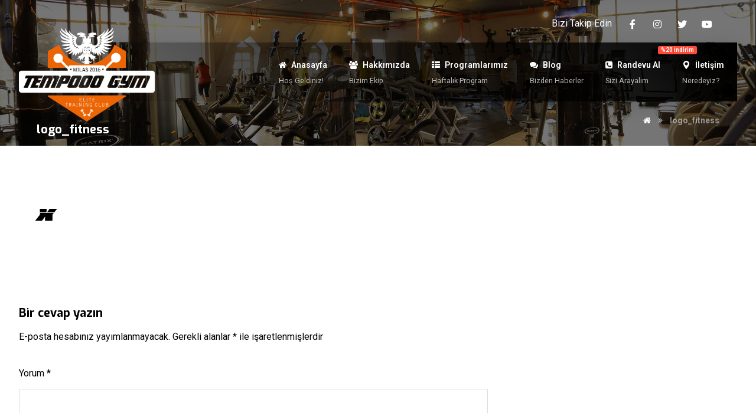

--- FILE ---
content_type: text/html; charset=UTF-8
request_url: https://www.tempooogym.com/logo_fitness/
body_size: 16867
content:
<!DOCTYPE html>
<html dir="ltr" lang="tr"
	prefix="og: https://ogp.me/ns#" >
<head>
	<meta charset="UTF-8" />
	<meta name="viewport" content="width=device-width, initial-scale=1.0, maximum-scale=1.0, user-scalable=no" />
	<title>logo_fitness | Tempooo GYM &amp; SPA</title>

		<!-- All in One SEO 4.4.1 - aioseo.com -->
		<meta name="robots" content="max-image-preview:large" />
		<meta name="google-site-verification" content="4lMqwatJX0SVJbSJux6CC-nNM-qCd9xvVwq0Vfcf188" />
		<link rel="canonical" href="https://www.tempooogym.com/logo_fitness/" />
		<meta name="generator" content="All in One SEO (AIOSEO) 4.4.1" />
		<meta property="og:locale" content="tr_TR" />
		<meta property="og:site_name" content="Tempooo GYM &amp; SPA" />
		<meta property="og:type" content="article" />
		<meta property="og:title" content="logo_fitness | Tempooo GYM &amp; SPA" />
		<meta property="og:url" content="https://www.tempooogym.com/logo_fitness/" />
		<meta property="og:image" content="https://tempooogym.com/wp-content/uploads/2018/11/social.jpg" />
		<meta property="og:image:secure_url" content="https://tempooogym.com/wp-content/uploads/2018/11/social.jpg" />
		<meta property="article:published_time" content="2017-12-19T20:32:38+00:00" />
		<meta property="article:modified_time" content="2017-12-19T20:32:38+00:00" />
		<meta property="article:publisher" content="https://www.facebook.com/tempooogym/" />
		<meta name="twitter:card" content="summary" />
		<meta name="twitter:site" content="@tempoogym" />
		<meta name="twitter:title" content="logo_fitness | Tempooo GYM &amp; SPA" />
		<meta name="twitter:image" content="https://tempooogym.com/wp-content/uploads/2018/11/social.jpg" />
		<meta name="google" content="nositelinkssearchbox" />
		<script type="application/ld+json" class="aioseo-schema">
			{"@context":"https:\/\/schema.org","@graph":[{"@type":"BreadcrumbList","@id":"https:\/\/www.tempooogym.com\/logo_fitness\/#breadcrumblist","itemListElement":[{"@type":"ListItem","@id":"https:\/\/www.tempooogym.com\/#listItem","position":1,"item":{"@type":"WebPage","@id":"https:\/\/www.tempooogym.com\/","name":"Ana Sayfa","description":"T\u00fcm bu bilgi ve tecr\u00fcbe birikimi ile deneyimli ekibimizle 2016\u2019da hayat verdi\u011fimiz TEMPOOO GYM misafirlerine ihtiya\u00e7 duyduklar\u0131 t\u00fcm dan\u0131\u015fmanl\u0131\u011f\u0131 sunarak \u201cya\u015famlar\u0131 de\u011fi\u015ftirmek\u201d i\u00e7in var oldu.","url":"https:\/\/www.tempooogym.com\/"},"nextItem":"https:\/\/www.tempooogym.com\/logo_fitness\/#listItem"},{"@type":"ListItem","@id":"https:\/\/www.tempooogym.com\/logo_fitness\/#listItem","position":2,"item":{"@type":"WebPage","@id":"https:\/\/www.tempooogym.com\/logo_fitness\/","name":"logo_fitness","url":"https:\/\/www.tempooogym.com\/logo_fitness\/"},"previousItem":"https:\/\/www.tempooogym.com\/#listItem"}]},{"@type":"ItemPage","@id":"https:\/\/www.tempooogym.com\/logo_fitness\/#itempage","url":"https:\/\/www.tempooogym.com\/logo_fitness\/","name":"logo_fitness | Tempooo GYM & SPA","inLanguage":"tr-TR","isPartOf":{"@id":"https:\/\/www.tempooogym.com\/#website"},"breadcrumb":{"@id":"https:\/\/www.tempooogym.com\/logo_fitness\/#breadcrumblist"},"author":{"@id":"https:\/\/www.tempooogym.com\/author\/admin\/#author"},"creator":{"@id":"https:\/\/www.tempooogym.com\/author\/admin\/#author"},"datePublished":"2017-12-19T20:32:38+03:00","dateModified":"2017-12-19T20:32:38+03:00"},{"@type":"Organization","@id":"https:\/\/www.tempooogym.com\/#organization","name":"Tempooo GYM","url":"https:\/\/www.tempooogym.com\/","sameAs":["https:\/\/www.instagram.com\/tempooo_gym\/","https:\/\/www.youtube.com\/channel\/UCEpDEeDTdJ8cmGSNyllTRpA"]},{"@type":"Person","@id":"https:\/\/www.tempooogym.com\/author\/admin\/#author","url":"https:\/\/www.tempooogym.com\/author\/admin\/","name":"admin","image":{"@type":"ImageObject","@id":"https:\/\/www.tempooogym.com\/logo_fitness\/#authorImage","url":"https:\/\/secure.gravatar.com\/avatar\/b6c3c9514416a9d1ec019675fc56ca07?s=96&d=mm&r=g","width":96,"height":96,"caption":"admin"}},{"@type":"WebSite","@id":"https:\/\/www.tempooogym.com\/#website","url":"https:\/\/www.tempooogym.com\/","name":"Tempooo GYM & SPA","description":"Fitness ve Aile Ya\u015fam Merkezi","inLanguage":"tr-TR","publisher":{"@id":"https:\/\/www.tempooogym.com\/#organization"}}]}
		</script>
		<script type="text/javascript" >
			window.ga=window.ga||function(){(ga.q=ga.q||[]).push(arguments)};ga.l=+new Date;
			ga('create', "UA-129134421-1", 'auto');
			ga('send', 'pageview');
		</script>
		<script async src="https://www.google-analytics.com/analytics.js"></script>
		<!-- All in One SEO -->

<link rel='dns-prefetch' href='//fonts.googleapis.com' />
<link rel="alternate" type="application/rss+xml" title="Tempooo GYM &amp; SPA &raquo; beslemesi" href="https://www.tempooogym.com/feed/" />
<link rel="alternate" type="application/rss+xml" title="Tempooo GYM &amp; SPA &raquo; yorum beslemesi" href="https://www.tempooogym.com/comments/feed/" />
<link rel="alternate" type="application/rss+xml" title="Tempooo GYM &amp; SPA &raquo; logo_fitness yorum beslemesi" href="https://www.tempooogym.com/feed/?attachment_id=783" />
<script type="text/javascript">
window._wpemojiSettings = {"baseUrl":"https:\/\/s.w.org\/images\/core\/emoji\/14.0.0\/72x72\/","ext":".png","svgUrl":"https:\/\/s.w.org\/images\/core\/emoji\/14.0.0\/svg\/","svgExt":".svg","source":{"concatemoji":"https:\/\/www.tempooogym.com\/wp-includes\/js\/wp-emoji-release.min.js?ver=6.2.8"}};
/*! This file is auto-generated */
!function(e,a,t){var n,r,o,i=a.createElement("canvas"),p=i.getContext&&i.getContext("2d");function s(e,t){p.clearRect(0,0,i.width,i.height),p.fillText(e,0,0);e=i.toDataURL();return p.clearRect(0,0,i.width,i.height),p.fillText(t,0,0),e===i.toDataURL()}function c(e){var t=a.createElement("script");t.src=e,t.defer=t.type="text/javascript",a.getElementsByTagName("head")[0].appendChild(t)}for(o=Array("flag","emoji"),t.supports={everything:!0,everythingExceptFlag:!0},r=0;r<o.length;r++)t.supports[o[r]]=function(e){if(p&&p.fillText)switch(p.textBaseline="top",p.font="600 32px Arial",e){case"flag":return s("\ud83c\udff3\ufe0f\u200d\u26a7\ufe0f","\ud83c\udff3\ufe0f\u200b\u26a7\ufe0f")?!1:!s("\ud83c\uddfa\ud83c\uddf3","\ud83c\uddfa\u200b\ud83c\uddf3")&&!s("\ud83c\udff4\udb40\udc67\udb40\udc62\udb40\udc65\udb40\udc6e\udb40\udc67\udb40\udc7f","\ud83c\udff4\u200b\udb40\udc67\u200b\udb40\udc62\u200b\udb40\udc65\u200b\udb40\udc6e\u200b\udb40\udc67\u200b\udb40\udc7f");case"emoji":return!s("\ud83e\udef1\ud83c\udffb\u200d\ud83e\udef2\ud83c\udfff","\ud83e\udef1\ud83c\udffb\u200b\ud83e\udef2\ud83c\udfff")}return!1}(o[r]),t.supports.everything=t.supports.everything&&t.supports[o[r]],"flag"!==o[r]&&(t.supports.everythingExceptFlag=t.supports.everythingExceptFlag&&t.supports[o[r]]);t.supports.everythingExceptFlag=t.supports.everythingExceptFlag&&!t.supports.flag,t.DOMReady=!1,t.readyCallback=function(){t.DOMReady=!0},t.supports.everything||(n=function(){t.readyCallback()},a.addEventListener?(a.addEventListener("DOMContentLoaded",n,!1),e.addEventListener("load",n,!1)):(e.attachEvent("onload",n),a.attachEvent("onreadystatechange",function(){"complete"===a.readyState&&t.readyCallback()})),(e=t.source||{}).concatemoji?c(e.concatemoji):e.wpemoji&&e.twemoji&&(c(e.twemoji),c(e.wpemoji)))}(window,document,window._wpemojiSettings);
</script>
<style type="text/css">
img.wp-smiley,
img.emoji {
	display: inline !important;
	border: none !important;
	box-shadow: none !important;
	height: 1em !important;
	width: 1em !important;
	margin: 0 0.07em !important;
	vertical-align: -0.1em !important;
	background: none !important;
	padding: 0 !important;
}
</style>
	<link rel='stylesheet' id='wp-block-library-css' href='https://www.tempooogym.com/wp-includes/css/dist/block-library/style.min.css?ver=6.2.8' type='text/css' media='all' />
<link rel='stylesheet' id='classic-theme-styles-css' href='https://www.tempooogym.com/wp-includes/css/classic-themes.min.css?ver=6.2.8' type='text/css' media='all' />
<style id='global-styles-inline-css' type='text/css'>
body{--wp--preset--color--black: #000000;--wp--preset--color--cyan-bluish-gray: #abb8c3;--wp--preset--color--white: #ffffff;--wp--preset--color--pale-pink: #f78da7;--wp--preset--color--vivid-red: #cf2e2e;--wp--preset--color--luminous-vivid-orange: #ff6900;--wp--preset--color--luminous-vivid-amber: #fcb900;--wp--preset--color--light-green-cyan: #7bdcb5;--wp--preset--color--vivid-green-cyan: #00d084;--wp--preset--color--pale-cyan-blue: #8ed1fc;--wp--preset--color--vivid-cyan-blue: #0693e3;--wp--preset--color--vivid-purple: #9b51e0;--wp--preset--gradient--vivid-cyan-blue-to-vivid-purple: linear-gradient(135deg,rgba(6,147,227,1) 0%,rgb(155,81,224) 100%);--wp--preset--gradient--light-green-cyan-to-vivid-green-cyan: linear-gradient(135deg,rgb(122,220,180) 0%,rgb(0,208,130) 100%);--wp--preset--gradient--luminous-vivid-amber-to-luminous-vivid-orange: linear-gradient(135deg,rgba(252,185,0,1) 0%,rgba(255,105,0,1) 100%);--wp--preset--gradient--luminous-vivid-orange-to-vivid-red: linear-gradient(135deg,rgba(255,105,0,1) 0%,rgb(207,46,46) 100%);--wp--preset--gradient--very-light-gray-to-cyan-bluish-gray: linear-gradient(135deg,rgb(238,238,238) 0%,rgb(169,184,195) 100%);--wp--preset--gradient--cool-to-warm-spectrum: linear-gradient(135deg,rgb(74,234,220) 0%,rgb(151,120,209) 20%,rgb(207,42,186) 40%,rgb(238,44,130) 60%,rgb(251,105,98) 80%,rgb(254,248,76) 100%);--wp--preset--gradient--blush-light-purple: linear-gradient(135deg,rgb(255,206,236) 0%,rgb(152,150,240) 100%);--wp--preset--gradient--blush-bordeaux: linear-gradient(135deg,rgb(254,205,165) 0%,rgb(254,45,45) 50%,rgb(107,0,62) 100%);--wp--preset--gradient--luminous-dusk: linear-gradient(135deg,rgb(255,203,112) 0%,rgb(199,81,192) 50%,rgb(65,88,208) 100%);--wp--preset--gradient--pale-ocean: linear-gradient(135deg,rgb(255,245,203) 0%,rgb(182,227,212) 50%,rgb(51,167,181) 100%);--wp--preset--gradient--electric-grass: linear-gradient(135deg,rgb(202,248,128) 0%,rgb(113,206,126) 100%);--wp--preset--gradient--midnight: linear-gradient(135deg,rgb(2,3,129) 0%,rgb(40,116,252) 100%);--wp--preset--duotone--dark-grayscale: url('#wp-duotone-dark-grayscale');--wp--preset--duotone--grayscale: url('#wp-duotone-grayscale');--wp--preset--duotone--purple-yellow: url('#wp-duotone-purple-yellow');--wp--preset--duotone--blue-red: url('#wp-duotone-blue-red');--wp--preset--duotone--midnight: url('#wp-duotone-midnight');--wp--preset--duotone--magenta-yellow: url('#wp-duotone-magenta-yellow');--wp--preset--duotone--purple-green: url('#wp-duotone-purple-green');--wp--preset--duotone--blue-orange: url('#wp-duotone-blue-orange');--wp--preset--font-size--small: 13px;--wp--preset--font-size--medium: 20px;--wp--preset--font-size--large: 36px;--wp--preset--font-size--x-large: 42px;--wp--preset--spacing--20: 0.44rem;--wp--preset--spacing--30: 0.67rem;--wp--preset--spacing--40: 1rem;--wp--preset--spacing--50: 1.5rem;--wp--preset--spacing--60: 2.25rem;--wp--preset--spacing--70: 3.38rem;--wp--preset--spacing--80: 5.06rem;--wp--preset--shadow--natural: 6px 6px 9px rgba(0, 0, 0, 0.2);--wp--preset--shadow--deep: 12px 12px 50px rgba(0, 0, 0, 0.4);--wp--preset--shadow--sharp: 6px 6px 0px rgba(0, 0, 0, 0.2);--wp--preset--shadow--outlined: 6px 6px 0px -3px rgba(255, 255, 255, 1), 6px 6px rgba(0, 0, 0, 1);--wp--preset--shadow--crisp: 6px 6px 0px rgba(0, 0, 0, 1);}:where(.is-layout-flex){gap: 0.5em;}body .is-layout-flow > .alignleft{float: left;margin-inline-start: 0;margin-inline-end: 2em;}body .is-layout-flow > .alignright{float: right;margin-inline-start: 2em;margin-inline-end: 0;}body .is-layout-flow > .aligncenter{margin-left: auto !important;margin-right: auto !important;}body .is-layout-constrained > .alignleft{float: left;margin-inline-start: 0;margin-inline-end: 2em;}body .is-layout-constrained > .alignright{float: right;margin-inline-start: 2em;margin-inline-end: 0;}body .is-layout-constrained > .aligncenter{margin-left: auto !important;margin-right: auto !important;}body .is-layout-constrained > :where(:not(.alignleft):not(.alignright):not(.alignfull)){max-width: var(--wp--style--global--content-size);margin-left: auto !important;margin-right: auto !important;}body .is-layout-constrained > .alignwide{max-width: var(--wp--style--global--wide-size);}body .is-layout-flex{display: flex;}body .is-layout-flex{flex-wrap: wrap;align-items: center;}body .is-layout-flex > *{margin: 0;}:where(.wp-block-columns.is-layout-flex){gap: 2em;}.has-black-color{color: var(--wp--preset--color--black) !important;}.has-cyan-bluish-gray-color{color: var(--wp--preset--color--cyan-bluish-gray) !important;}.has-white-color{color: var(--wp--preset--color--white) !important;}.has-pale-pink-color{color: var(--wp--preset--color--pale-pink) !important;}.has-vivid-red-color{color: var(--wp--preset--color--vivid-red) !important;}.has-luminous-vivid-orange-color{color: var(--wp--preset--color--luminous-vivid-orange) !important;}.has-luminous-vivid-amber-color{color: var(--wp--preset--color--luminous-vivid-amber) !important;}.has-light-green-cyan-color{color: var(--wp--preset--color--light-green-cyan) !important;}.has-vivid-green-cyan-color{color: var(--wp--preset--color--vivid-green-cyan) !important;}.has-pale-cyan-blue-color{color: var(--wp--preset--color--pale-cyan-blue) !important;}.has-vivid-cyan-blue-color{color: var(--wp--preset--color--vivid-cyan-blue) !important;}.has-vivid-purple-color{color: var(--wp--preset--color--vivid-purple) !important;}.has-black-background-color{background-color: var(--wp--preset--color--black) !important;}.has-cyan-bluish-gray-background-color{background-color: var(--wp--preset--color--cyan-bluish-gray) !important;}.has-white-background-color{background-color: var(--wp--preset--color--white) !important;}.has-pale-pink-background-color{background-color: var(--wp--preset--color--pale-pink) !important;}.has-vivid-red-background-color{background-color: var(--wp--preset--color--vivid-red) !important;}.has-luminous-vivid-orange-background-color{background-color: var(--wp--preset--color--luminous-vivid-orange) !important;}.has-luminous-vivid-amber-background-color{background-color: var(--wp--preset--color--luminous-vivid-amber) !important;}.has-light-green-cyan-background-color{background-color: var(--wp--preset--color--light-green-cyan) !important;}.has-vivid-green-cyan-background-color{background-color: var(--wp--preset--color--vivid-green-cyan) !important;}.has-pale-cyan-blue-background-color{background-color: var(--wp--preset--color--pale-cyan-blue) !important;}.has-vivid-cyan-blue-background-color{background-color: var(--wp--preset--color--vivid-cyan-blue) !important;}.has-vivid-purple-background-color{background-color: var(--wp--preset--color--vivid-purple) !important;}.has-black-border-color{border-color: var(--wp--preset--color--black) !important;}.has-cyan-bluish-gray-border-color{border-color: var(--wp--preset--color--cyan-bluish-gray) !important;}.has-white-border-color{border-color: var(--wp--preset--color--white) !important;}.has-pale-pink-border-color{border-color: var(--wp--preset--color--pale-pink) !important;}.has-vivid-red-border-color{border-color: var(--wp--preset--color--vivid-red) !important;}.has-luminous-vivid-orange-border-color{border-color: var(--wp--preset--color--luminous-vivid-orange) !important;}.has-luminous-vivid-amber-border-color{border-color: var(--wp--preset--color--luminous-vivid-amber) !important;}.has-light-green-cyan-border-color{border-color: var(--wp--preset--color--light-green-cyan) !important;}.has-vivid-green-cyan-border-color{border-color: var(--wp--preset--color--vivid-green-cyan) !important;}.has-pale-cyan-blue-border-color{border-color: var(--wp--preset--color--pale-cyan-blue) !important;}.has-vivid-cyan-blue-border-color{border-color: var(--wp--preset--color--vivid-cyan-blue) !important;}.has-vivid-purple-border-color{border-color: var(--wp--preset--color--vivid-purple) !important;}.has-vivid-cyan-blue-to-vivid-purple-gradient-background{background: var(--wp--preset--gradient--vivid-cyan-blue-to-vivid-purple) !important;}.has-light-green-cyan-to-vivid-green-cyan-gradient-background{background: var(--wp--preset--gradient--light-green-cyan-to-vivid-green-cyan) !important;}.has-luminous-vivid-amber-to-luminous-vivid-orange-gradient-background{background: var(--wp--preset--gradient--luminous-vivid-amber-to-luminous-vivid-orange) !important;}.has-luminous-vivid-orange-to-vivid-red-gradient-background{background: var(--wp--preset--gradient--luminous-vivid-orange-to-vivid-red) !important;}.has-very-light-gray-to-cyan-bluish-gray-gradient-background{background: var(--wp--preset--gradient--very-light-gray-to-cyan-bluish-gray) !important;}.has-cool-to-warm-spectrum-gradient-background{background: var(--wp--preset--gradient--cool-to-warm-spectrum) !important;}.has-blush-light-purple-gradient-background{background: var(--wp--preset--gradient--blush-light-purple) !important;}.has-blush-bordeaux-gradient-background{background: var(--wp--preset--gradient--blush-bordeaux) !important;}.has-luminous-dusk-gradient-background{background: var(--wp--preset--gradient--luminous-dusk) !important;}.has-pale-ocean-gradient-background{background: var(--wp--preset--gradient--pale-ocean) !important;}.has-electric-grass-gradient-background{background: var(--wp--preset--gradient--electric-grass) !important;}.has-midnight-gradient-background{background: var(--wp--preset--gradient--midnight) !important;}.has-small-font-size{font-size: var(--wp--preset--font-size--small) !important;}.has-medium-font-size{font-size: var(--wp--preset--font-size--medium) !important;}.has-large-font-size{font-size: var(--wp--preset--font-size--large) !important;}.has-x-large-font-size{font-size: var(--wp--preset--font-size--x-large) !important;}
.wp-block-navigation a:where(:not(.wp-element-button)){color: inherit;}
:where(.wp-block-columns.is-layout-flex){gap: 2em;}
.wp-block-pullquote{font-size: 1.5em;line-height: 1.6;}
</style>
<link rel='stylesheet' id='vc_font_awesome_5_shims-css' href='https://www.tempooogym.com/wp-content/plugins/js_composer/assets/lib/bower/font-awesome/css/v4-shims.min.css?ver=6.13.0' type='text/css' media='all' />
<link rel='stylesheet' id='vc_font_awesome_5-css' href='https://www.tempooogym.com/wp-content/plugins/js_composer/assets/lib/bower/font-awesome/css/all.min.css?ver=6.13.0' type='text/css' media='all' />
<link rel='stylesheet' id='cz-icons-pack-css' href='https://www.tempooogym.com/wp-content/plugins/codevz-plus/admin/fields/codevz_fields/icons/czicons.css?ver=4.5.2' type='text/css' media='all' />
<link rel='stylesheet' id='codevz-style-css' href='https://www.tempooogym.com/wp-content/themes/xtra/style.css?ver=6.2.8' type='text/css' media='all' />
<style id='codevz-style-inline-css' type='text/css'>


/* Theme color */a:hover, .sf-menu > .cz.current_menu > a, .sf-menu > .cz .cz.current_menu > a,.sf-menu > .current-menu-parent > a,.comment-text .star-rating span,.codevz-404 span {color: #ec6504} 
form button, .button, #edd-purchase-button, .edd-submit, .edd-submit.button.blue, .edd-submit.button.blue:hover, .edd-submit.button.blue:focus, [type=submit].edd-submit, .sf-menu > .cz > a:before,.sf-menu > .cz > a:before,
.post-password-form input[type="submit"], .wpcf7-submit, .submit_user, 
#commentform #submit, .commentlist li.bypostauthor > .comment-body:after,.commentlist li.comment-author-admin > .comment-body:after, 
 .pagination .current, .pagination > b, .pagination a:hover, .page-numbers .current, .page-numbers a:hover, .pagination .next:hover, 
.pagination .prev:hover, input[type=submit], .sticky:before, .commentlist li.comment-author-admin .fn,
input[type=submit],input[type=button],.cz_header_button,.cz_default_portfolio a,
.cz_readmore, .more-link, a.cz_btn, .cz_highlight_1:after, div.cz_btn  {background-color: #ec6504}
.cs_load_more_doing, div.wpcf7 .wpcf7-form .ajax-loader {border-right-color: #ec6504}
input:focus,textarea:focus,select:focus {border-color: #ec6504 !important}
::selection {background-color: #ec6504;color: #fff}
::-moz-selection {background-color: #ec6504;color: #fff}

/* Custom */.logo > a {
    background-color: transparent;
    background-image: linear-gradient(90deg,rgba(15,15,15,0.01),rgba(255,255,255,0.01));
    position: absolute;
    top: -25px;
    width: 250px;
}

.cz_post_author_avatar, .cz_post_inner_meta {
    display: none;
    vertical-align: middle;
}
.cz_post_author_avatar {
    margin: 0 14px 0 0;
    display: none;
}
.logo_2{
    position: relative;
    margin: 5px 0 0 5px;
}
.page_title .section_title {
    font-size: 20px;
    color: #ffffff;
    margin-left: 30px;
    margin-top: 16px;
}
.elms_row [class*='cz_row_shape_'], .elms_row [class*='cz_row_shape_'] {
    z-index: 1;
}
@media screen and (max-width: 768px){
    .logo > a {
     top: 0;
   margin: 4px 0 0 5px;
    z-index: 1;
}
}

/* Dynamic  */html,body{background-color:#ffffff}#layout{border-style:solid;border-radius:4px}form button,.comment-form button,a.cz_btn,div.cz_btn,a.cz_btn_half_to_fill:before,a.cz_btn_half_to_fill_v:before,a.cz_btn_half_to_fill:after,a.cz_btn_half_to_fill_v:after,a.cz_btn_unroll_v:before, a.cz_btn_unroll_h:before,a.cz_btn_fill_up:before,a.cz_btn_fill_down:before,a.cz_btn_fill_left:before,a.cz_btn_fill_right:before,.wpcf7-submit,input[type=submit],input[type=button],.button,.cz_header_button,.woocommerce a.button,.woocommerce input.button,.woocommerce #respond input#submit.alt,.woocommerce a.button.alt,.woocommerce button.button.alt,.woocommerce input.button.alt,.woocommerce #respond input#submit, .woocommerce a.button, .woocommerce button.button, .woocommerce input.button, #edd-purchase-button, .edd-submit, [type=submit].edd-submit, .edd-submit.button.blue,.woocommerce #payment #place_order, .woocommerce-page #payment #place_order,.woocommerce button.button:disabled, .woocommerce button.button:disabled[disabled], .woocommerce a.button.wc-forward,.wp-block-search .wp-block-search__button{border-style:solid;border-radius:0px}.widget{background-color:transparent;background-image:linear-gradient(-90deg,rgba(249,249,249,0.01),rgba(236,101,4,0.15));border-radius:0px}.widget > h4, .sidebar_inner .widget_block > div > div > h2{font-size:20px;border-style:solid;border-width:0 0 3px;border-color:#ec6504;display: inline-block}input,textarea,select,.qty,.woocommerce-input-wrapper .select2-selection--single,#add_payment_method table.cart td.actions .coupon .input-text, .woocommerce-cart table.cart td.actions .coupon .input-text, .woocommerce-checkout table.cart td.actions .coupon .input-text{border-style:solid;border-radius:0px}.logo > a, .logo > h1, .logo h2{background-color:transparent;background-image:linear-gradient(90deg,transparent,transparent,transparent)}.elms_row .cz_social a, .fixed_side .cz_social a, #xtra-social-popup [class*="xtra-social-type-"] a{font-size:16px;color:#ffffff;padding:5px;margin:0px;border-radius:0px}.elms_row .cz_social a:hover, .fixed_side .cz_social a:hover, #xtra-social-popup [class*="xtra-social-type-"] a:hover{color:#ec6504}#menu_header_1{border-style:solid;border-width:0 0 0 1px;border-color:rgba(10,10,10,0.12)}#menu_header_1 > .cz > a{color:#ffffff;font-size:16px;padding:22px 20px 21px 20px;margin: 0px  0px;border-style:solid;border-width:0 1px 0 0;border-color:rgba(10,10,10,0.12)}#menu_header_1 > .cz > a:hover,#menu_header_1 > .cz:hover > a,#menu_header_1 > .cz.current_menu > a,#menu_header_1 > .current-menu-parent > a{color:#ec6504}#menu_header_1 > .cz > a:before{background-color:#ffffff;width:100%;left:0px;border-style:solid;border-width:0px;border-radius:0px}.header_2 .row{background-color:transparent;background-image:linear-gradient(45deg,transparent,#000000);border-width:1px 0 0;border-color:rgba(10,10,10,0.12);box-shadow:1px 8px 32px rgba(0,0,0,0.14)}#menu_header_2{border-style:solid;border-color:rgba(10,10,10,0.12)}#menu_header_2 > .cz > a{color:#ffffff;padding:24px 22px 23px 14px;margin-right:0px;margin-left:0px;border-style:solid;border-width:0 0 0 1px;border-color:rgba(10,10,10,0.12)}#menu_header_2 > .cz > a:hover,#menu_header_2 > .cz:hover > a,#menu_header_2 > .cz.current_menu > a,#menu_header_2 > .current-menu-parent > a{color:#ec6504}#menu_header_2 > .cz > a:before{background-color:#ec6504;width:100%;left:0px;border-style:solid;border-width:0px;border-radius:0px}.onSticky{background-color:rgba(10,10,10,0.77) !important;box-shadow:1px 10px 34px rgba(0,0,0,0.11) !important}.onSticky .row{width:100% !important;box-shadow:0px 0px 0px  !important;max-width: 100% !important}#menu_header_5{border-style:solid;border-color:rgba(10,10,10,0.12)}#menu_header_5 > .cz > a{color:#ffffff;padding:24px 22px 23px 14px;margin-right:0px;margin-left:0px;border-style:solid;border-width:0 0 0 1px;border-color:rgba(10,10,10,0.12)}#menu_header_5 > .cz > a:hover,#menu_header_5 > .cz:hover > a,#menu_header_5 > .cz.current_menu > a,#menu_header_5 > .current-menu-parent > a{color:#ec6504}.header_4{background-color:#161616}.header_4 .row{margin-top:0px;margin-bottom:0px;width:100% !important}#menu_header_4{background-color:#0a0a0a}#menu_header_4 > .cz > a{color:#ffffff}#menu_header_4 > .cz > a:hover,#menu_header_4 > .cz:hover > a,#menu_header_4 > .cz.current_menu > a,#menu_header_4 > .current-menu-parent > a{color:#ec6504}.page_title,.header_onthe_cover .page_title{background-size:cover;background-image:url(https://tempooogym.com/wp-content/uploads/2018/11/headerbg.jpg?id=1417);padding-top:190px}.page_title .section_title{font-size:20px;color:#ffffff;margin-left:30px}.page_title a,.page_title i{color:#ffffff}.breadcrumbs{margin-right:30px}[class*="cz_tooltip_"] [data-title]:after{font-family:'Roboto'}body, body.rtl, .rtl form{font-family:'Roboto'}.cz_middle_footer{padding-top:50px;padding-bottom:20px}.footer_widget{color:#ffffff}.cz_middle_footer a{color:#ffffff;line-height: 2}.cz_middle_footer a:hover{color:#d6d6d6}.footer_2 .row{border-style:solid;border-top-width:1px;border-color:rgba(255,255,255,0.15)}i.backtotop{font-size:14px;color:#ffffff;background-color:#ec6504}i.fixed_contact{font-size:18px}.footer_widget > h4, footer .widget_block > div > div > h2{font-size:18px;border-style:solid;border-width:0 0 1px}.woocommerce ul.products li.product a img{border-color:rgba(0,0,0,0.08)}.woocommerce ul.products li.product .woocommerce-loop-category__title, .woocommerce ul.products li.product .woocommerce-loop-product__title, .woocommerce ul.products li.product h3,.woocommerce.woo-template-2 ul.products li.product .woocommerce-loop-category__title, .woocommerce.woo-template-2 ul.products li.product .woocommerce-loop-product__title, .woocommerce.woo-template-2 ul.products li.product h3{font-size:16px;color:#f2f2f2;margin-bottom:20px}.woocommerce ul.products li.product .star-rating{display:none}.woocommerce ul.products li.product .button.add_to_cart_button, .woocommerce ul.products li.product .button[class*="product_type_"]{display:block;color:#ec6504;font-weight:300;letter-spacing:2px;background-color:#0a0a0a;margin-top:0px}.woocommerce span.onsale, .woocommerce ul.products li.product .onsale,.woocommerce.single span.onsale, .woocommerce.single ul.products li.product .onsale{color:#ec6504;line-height:1em;background-color:#0a0202;width:1em;height:1em;padding:12px;top:1px;left:1px;border-radius:0px}.woocommerce ul.products li.product .price{font-size:16px;color:#ec6504;background-color:#0a0202;top:1px;right:1px;border-radius:0px}.cz-cpt-post .cz_readmore, .cz-cpt-post .more-link{color:#ffffff;margin-top:50px;border-style:solid;border-radius:0px;float:right}.cz-cpt-post .cz_readmore i, .cz-cpt-post .more-link i{border-style:solid;border-radius:0px}.pagination a, .pagination > b, .pagination span, .page-numbers a, .page-numbers span, .woocommerce nav.woocommerce-pagination ul li a, .woocommerce nav.woocommerce-pagination ul li span{color:#6b6b6b;background-color:#ffffff;font-size:18px;border-style:solid;border-radius:2px}.page_content img, a.cz_post_image img, footer img, .cz_image_in, .wp-block-gallery figcaption, .cz_grid .cz_grid_link{border-style:solid;border-radius:0px}.tagcloud a, .widget .tagcloud a, .cz_post_cat a, .cz_post_views a{border-style:solid;border-radius:0px}h1,h2,h3,h4,h5,h6{font-family:'Exo'}.page_footer{background-position:center center;background-size:cover;background-image:linear-gradient(0deg,rgba(0,0,0,0.7),rgba(0,0,0,0.7)),url(http://tempooogym.com/wp-content/uploads/2017/12/footer_2-1.jpg)}.woocommerce ul.products li.product .woocommerce-loop-product__link{background-color:#000000;padding:1px;border-style:solid;border-bottom-width:2px;border-color:#ec6504}.woocommerce ul.products li.product .button.add_to_cart_button:hover, .woocommerce ul.products li.product .button[class*="product_type_"]:hover{color:#000000;background-color:#ec6504}.woocommerce div.product div.images img{background-color:#0a0101;padding:6px}.cz-cpt-post .cz_default_loop > div{background-color:transparent;background-image:linear-gradient(-90deg,rgba(167,167,167,0.01),rgba(236,101,4,0.2));padding:30px;border-style:none}.cz-cpt-post .cz_default_loop .cz_post_author_avatar img{border-radius:0px}[class*="cz_tooltip_"] [data-title]:after{color:#ffffff;background-color:#ec6504;padding:6px 10px;margin-top:11px}

/* Responsive */@media screen and (max-width:1240px){#layout{width:100%!important}#layout.layout_1,#layout.layout_2{width:95%!important}.row{width:90% !important;padding:0}blockquote{padding:20px}footer .elms_center,footer .have_center .elms_left, footer .have_center .elms_center, footer .have_center .elms_right{float:none;display:block;text-align:center;margin:0 auto;flex:unset}}@media screen and (max-width:768px){.page_title,.header_onthe_cover .page_title{padding-top:12px;}.page_title .row{width:99%;}}@media screen and (max-width:480px){.page_title,.header_onthe_cover .page_title{padding-top:20px;}.woocommerce ul.products li.product .woocommerce-loop-product__link{margin-bottom:30px;}.page_title .section_title{margin-left:0px;}.breadcrumbs{margin-right:0px;}}
</style>
<link rel='stylesheet' id='codevz-child-style-css' href='https://www.tempooogym.com/wp-content/themes/xtra-child/style.css?ver=6.2.8' type='text/css' media='all' />
<link rel='stylesheet' id='font-awesome-css' href='https://www.tempooogym.com/wp-content/themes/xtra/icons/font-awesome.min.css?ver=4.7' type='text/css' media='all' />
<link rel='stylesheet' id='codevz-plus-css' href='https://www.tempooogym.com/wp-content/plugins/codevz-plus/assets/css/codevzplus.css?ver=4.5.2' type='text/css' media='all' />
<link rel='stylesheet' id='codevz-plus-tablet-css' href='https://www.tempooogym.com/wp-content/plugins/codevz-plus/assets/css/codevzplus-tablet.css?ver=4.5.2' type='text/css' media='screen and (max-width: 768px)' />
<link rel='stylesheet' id='codevz-plus-mobile-css' href='https://www.tempooogym.com/wp-content/plugins/codevz-plus/assets/css/codevzplus-mobile.css?ver=4.5.2' type='text/css' media='screen and (max-width: 480px)' />
<link rel='stylesheet' id='xtra-elementor-front-css' href='https://www.tempooogym.com/wp-content/plugins/codevz-plus/assets/css/elementor.css?ver=4.5.2' type='text/css' media='all' />
<link rel='stylesheet' id='google-font-roboto-css' href='//fonts.googleapis.com/css?family=Roboto%3A100%2C200%2C300%2C400%2C500%2C600%2C700%2C800%2C900&#038;ver=6.2.8' type='text/css' media='all' />
<link rel='stylesheet' id='google-font-exo-css' href='//fonts.googleapis.com/css?family=Exo%3A300%2C400%2C500%2C600%2C700%2C800%2C900&#038;latin-ext,vietnamese&#038;ver=6.2.8' type='text/css' media='all' />
<script type='text/javascript' src='https://www.tempooogym.com/wp-includes/js/jquery/jquery.min.js?ver=3.6.4' id='jquery-core-js'></script>
<script type='text/javascript' src='https://www.tempooogym.com/wp-includes/js/jquery/jquery-migrate.min.js?ver=3.4.0' id='jquery-migrate-js'></script>
<link rel="https://api.w.org/" href="https://www.tempooogym.com/wp-json/" /><link rel="alternate" type="application/json" href="https://www.tempooogym.com/wp-json/wp/v2/media/783" /><link rel="EditURI" type="application/rsd+xml" title="RSD" href="https://www.tempooogym.com/xmlrpc.php?rsd" />
<link rel="wlwmanifest" type="application/wlwmanifest+xml" href="https://www.tempooogym.com/wp-includes/wlwmanifest.xml" />
<meta name="generator" content="WordPress 6.2.8" />
<link rel='shortlink' href='https://www.tempooogym.com/?p=783' />
<link rel="alternate" type="application/json+oembed" href="https://www.tempooogym.com/wp-json/oembed/1.0/embed?url=https%3A%2F%2Fwww.tempooogym.com%2Flogo_fitness%2F" />
<link rel="alternate" type="text/xml+oembed" href="https://www.tempooogym.com/wp-json/oembed/1.0/embed?url=https%3A%2F%2Fwww.tempooogym.com%2Flogo_fitness%2F&#038;format=xml" />
<meta name="format-detection" content="telephone=no">
<meta name="generator" content="Powered by WPBakery Page Builder - drag and drop page builder for WordPress."/>
<meta name="generator" content="Powered by Slider Revolution 6.6.14 - responsive, Mobile-Friendly Slider Plugin for WordPress with comfortable drag and drop interface." />
<link rel="icon" href="https://www.tempooogym.com/wp-content/uploads/2018/11/cropped-favicon-32x32.png" sizes="32x32" />
<link rel="icon" href="https://www.tempooogym.com/wp-content/uploads/2018/11/cropped-favicon-192x192.png" sizes="192x192" />
<link rel="apple-touch-icon" href="https://www.tempooogym.com/wp-content/uploads/2018/11/cropped-favicon-180x180.png" />
<meta name="msapplication-TileImage" content="https://www.tempooogym.com/wp-content/uploads/2018/11/cropped-favicon-270x270.png" />
<script>function setREVStartSize(e){
			//window.requestAnimationFrame(function() {
				window.RSIW = window.RSIW===undefined ? window.innerWidth : window.RSIW;
				window.RSIH = window.RSIH===undefined ? window.innerHeight : window.RSIH;
				try {
					var pw = document.getElementById(e.c).parentNode.offsetWidth,
						newh;
					pw = pw===0 || isNaN(pw) || (e.l=="fullwidth" || e.layout=="fullwidth") ? window.RSIW : pw;
					e.tabw = e.tabw===undefined ? 0 : parseInt(e.tabw);
					e.thumbw = e.thumbw===undefined ? 0 : parseInt(e.thumbw);
					e.tabh = e.tabh===undefined ? 0 : parseInt(e.tabh);
					e.thumbh = e.thumbh===undefined ? 0 : parseInt(e.thumbh);
					e.tabhide = e.tabhide===undefined ? 0 : parseInt(e.tabhide);
					e.thumbhide = e.thumbhide===undefined ? 0 : parseInt(e.thumbhide);
					e.mh = e.mh===undefined || e.mh=="" || e.mh==="auto" ? 0 : parseInt(e.mh,0);
					if(e.layout==="fullscreen" || e.l==="fullscreen")
						newh = Math.max(e.mh,window.RSIH);
					else{
						e.gw = Array.isArray(e.gw) ? e.gw : [e.gw];
						for (var i in e.rl) if (e.gw[i]===undefined || e.gw[i]===0) e.gw[i] = e.gw[i-1];
						e.gh = e.el===undefined || e.el==="" || (Array.isArray(e.el) && e.el.length==0)? e.gh : e.el;
						e.gh = Array.isArray(e.gh) ? e.gh : [e.gh];
						for (var i in e.rl) if (e.gh[i]===undefined || e.gh[i]===0) e.gh[i] = e.gh[i-1];
											
						var nl = new Array(e.rl.length),
							ix = 0,
							sl;
						e.tabw = e.tabhide>=pw ? 0 : e.tabw;
						e.thumbw = e.thumbhide>=pw ? 0 : e.thumbw;
						e.tabh = e.tabhide>=pw ? 0 : e.tabh;
						e.thumbh = e.thumbhide>=pw ? 0 : e.thumbh;
						for (var i in e.rl) nl[i] = e.rl[i]<window.RSIW ? 0 : e.rl[i];
						sl = nl[0];
						for (var i in nl) if (sl>nl[i] && nl[i]>0) { sl = nl[i]; ix=i;}
						var m = pw>(e.gw[ix]+e.tabw+e.thumbw) ? 1 : (pw-(e.tabw+e.thumbw)) / (e.gw[ix]);
						newh =  (e.gh[ix] * m) + (e.tabh + e.thumbh);
					}
					var el = document.getElementById(e.c);
					if (el!==null && el) el.style.height = newh+"px";
					el = document.getElementById(e.c+"_wrapper");
					if (el!==null && el) {
						el.style.height = newh+"px";
						el.style.display = "block";
					}
				} catch(e){
					console.log("Failure at Presize of Slider:" + e)
				}
			//});
		  };</script>
<noscript><style> .wpb_animate_when_almost_visible { opacity: 1; }</style></noscript>	<!-- Global site tag (gtag.js) - Google Ads: 778698286 -->
	<script async src="https://www.googletagmanager.com/gtag/js?id=AW-778698286"></script>
	<script>
	  window.dataLayer = window.dataLayer || [];
	  function gtag(){dataLayer.push(arguments);}
	  gtag('js', new Date());

	  gtag('config', 'AW-778698286');
	</script>




	<!-- Event snippet for Webe Gelenler conversion page -->
	<script>
	  gtag('event', 'conversion', {
		  'send_to': 'AW-778698286/n_mKCPmTvI8BEK78p_MC',
		  'transaction_id': ''
	  });
	</script>
</head>

<body class="attachment attachment-template-default single single-attachment postid-783 attachmentid-783 attachment-png cz-cpt-attachment  cz_sticky xtra-no-fade theme-2.5 codevz-plus-4.5.2 clr cz-page-783 wpb-js-composer js-comp-ver-6.13.0 vc_responsive">
		<div id="intro"  data-ajax="https://www.tempooogym.com/wp-admin/admin-ajax.php" data-primary-color="#ec6504" data-primary-old-color="#ec6504" data-secondary-color="0" data-secondary-old-color=""></div>

<div id="layout" class="clr layout_"><div class="inner_layout "><div class="cz_overlay"></div><header class="page_header clr cz_sticky_h5"><div class="header_1 cz_menu_fx_fade_in"><div class="row elms_row"><div class="clr"><div class="elms_right header_1_right "><div class="cz_elm social_header_1_right_0 inner_social_header_1_right_0" style="margin-top: 20px;margin-right: 30px;margin-bottom: 10px;"><div class="cz_social cz_social_fx_11 cz_tooltip cz_tooltip_up"><a class="cz-facebook" href="https://www.facebook.com/tempooogym/" data-title="Facebook" aria-label="Facebook" target="_blank" rel="noopener noreferrer nofollow"><i class="fa fa-facebook"></i><span>Facebook</span></a><a class="cz-instagram" href="https://www.instagram.com/tempooo_gym/" data-title="Instagram" aria-label="Instagram" target="_blank" rel="noopener noreferrer nofollow"><i class="fa fa-instagram"></i><span>Instagram</span></a><a class="cz-twitter" href="https://twitter.com/tempoogym" data-title="Twitter" aria-label="Twitter" target="_blank" rel="noopener noreferrer nofollow"><i class="fa fa-twitter"></i><span>Twitter</span></a><a class="cz-youtube-play" href="https://www.youtube.com/channel/UCEpDEeDTdJ8cmGSNyllTRpA" data-title="Youtube" aria-label="Youtube" target="_blank" rel="noopener noreferrer nofollow"><i class="fa fa-youtube-play"></i><span>Youtube</span></a></div></div><div class="cz_elm icon_header_1_right_1 inner_icon_header_1_right_1" style="margin-top: 23px;margin-right: 14px;margin-bottom: 10px;"><div class="elm_icon_text cz_it_82195"><span class="it_text " style="color:#ffffff;">Bizi Takip Edin</span></div></div></div></div></div></div><div class="header_2 cz_menu_fx_center_to_sides"><div class="row elms_row"><div class="clr"><div class="elms_left header_2_left  cz_row_shape_5 cz_row_shape_full_filled_left"><div class="cz_elm logo_header_2_left_2 inner_logo_header_2_left_0" style="margin-top: 0px;margin-right: 0px;margin-bottom: 0px;margin-left: 0px;"><div class="logo_is_img logo"><a href="https://www.tempooogym.com/" title="Fitness ve Aile Yaşam Merkezi"><img src="https://tempooogym.com/wp-content/uploads/2018/11/tempologowhite.png?id=1431" alt="Tempooo GYM &amp; SPA" width="200" height="200" style="width: 230px"></a></div></div></div><div class="elms_right header_2_right "><div class="cz_elm menu_header_2_right_3 inner_menu_header_2_right_0" style=""><i class="fa fa-bars hide icon_mobile_cz_menu_default" style=""></i><ul id="menu_header_2" class="sf-menu clr cz_menu_default" data-indicator="" data-indicator2=""><li id="menu-header_2-958" class="menu-item menu-item-type-post_type menu-item-object-page menu-item-home cz" data-sub-menu=""><a href="https://www.tempooogym.com/" data-title="Anasayfa"><span><i class="fa fa-home"></i>Anasayfa</span><span class="cz_menu_subtitle">Hoş Geldiniz!</span></a></li>
<li id="menu-header_2-957" class="menu-item menu-item-type-post_type menu-item-object-page cz" data-sub-menu=""><a href="https://www.tempooogym.com/hakkimizda/" data-title="Hakkımızda"><span><i class="fa fa-users"></i>Hakkımızda</span><span class="cz_menu_subtitle">Bizim Ekip</span></a></li>
<li id="menu-header_2-956" class="menu-item menu-item-type-post_type menu-item-object-page cz" data-sub-menu=""><a href="https://www.tempooogym.com/programlarimiz/" data-title="Programlarımız"><span><i class="fa fa-th-list"></i>Programlarımız</span><span class="cz_menu_subtitle">Haftalık Program</span></a></li>
<li id="menu-header_2-1482" class="menu-item menu-item-type-post_type menu-item-object-page current_page_parent cz" data-sub-menu=""><a href="https://www.tempooogym.com/blog/" data-title="Blog"><span><i class="fa czico-009-speech-bubbles-comment-option"></i>Blog</span><span class="cz_menu_subtitle">Bizden Haberler</span></a></li>
<li id="menu-header_2-959" class="menu-item menu-item-type-custom menu-item-object-custom cz" data-sub-menu=""><a href="#uye_ol" data-title="Randevu Al%20 İndirim "><span><i class="fa fa-phone-square"></i>Randevu Al<span class="cz_menu_badge" style="background-color:#fe4a39;">%20 İndirim</span> </span><span class="cz_menu_subtitle">Sizi Arayalım</span></a></li>
<li id="menu-header_2-961" class="menu-item menu-item-type-post_type menu-item-object-page cz" data-sub-menu=""><a href="https://www.tempooogym.com/iletisim/" data-title="İletişim"><span><i class="fa czico-082-maps-and-flags"></i>İletişim</span><span class="cz_menu_subtitle">Neredeyiz?</span></a></li>
</ul></div></div></div></div></div><div class="header_4"><div class="row elms_row"><div class="clr"><div class="elms_left header_4_left "><div class="cz_elm logo_header_4_left_4 inner_logo_header_4_left_0" style="margin-top: 0px;margin-bottom: 0px;"><div class="logo_is_img logo"><a href="https://www.tempooogym.com/" title="Fitness ve Aile Yaşam Merkezi"><img src="https://tempooogym.com/wp-content/uploads/2018/11/tempologowhite.png?id=1431" alt="Tempooo GYM &amp; SPA" width="200" height="200" style="width: 70px"></a></div></div></div><div class="elms_right header_4_right "><div class="cz_elm menu_header_4_right_5 inner_menu_header_4_right_0" style="margin-top: 1px;margin-right: 10px;"><i class="fa fa-bars icon_offcanvas_menu inview_right" style="font-size:28px;color:#ffffff;border-style:none;border-radius:0px;"></i><i class="fa fa-bars hide icon_mobile_offcanvas_menu inview_right" style="font-size:28px;color:#ffffff;border-style:none;border-radius:0px;"></i><ul id="menu_header_4" class="sf-menu clr offcanvas_menu inview_right" data-indicator="" data-indicator2=""><li id="menu-header_4-958" class="menu-item menu-item-type-post_type menu-item-object-page menu-item-home cz" data-sub-menu=""><a href="https://www.tempooogym.com/" data-title="Anasayfa"><span><i class="fa fa-home"></i>Anasayfa</span><span class="cz_menu_subtitle">Hoş Geldiniz!</span></a></li>
<li id="menu-header_4-957" class="menu-item menu-item-type-post_type menu-item-object-page cz" data-sub-menu=""><a href="https://www.tempooogym.com/hakkimizda/" data-title="Hakkımızda"><span><i class="fa fa-users"></i>Hakkımızda</span><span class="cz_menu_subtitle">Bizim Ekip</span></a></li>
<li id="menu-header_4-956" class="menu-item menu-item-type-post_type menu-item-object-page cz" data-sub-menu=""><a href="https://www.tempooogym.com/programlarimiz/" data-title="Programlarımız"><span><i class="fa fa-th-list"></i>Programlarımız</span><span class="cz_menu_subtitle">Haftalık Program</span></a></li>
<li id="menu-header_4-1482" class="menu-item menu-item-type-post_type menu-item-object-page current_page_parent cz" data-sub-menu=""><a href="https://www.tempooogym.com/blog/" data-title="Blog"><span><i class="fa czico-009-speech-bubbles-comment-option"></i>Blog</span><span class="cz_menu_subtitle">Bizden Haberler</span></a></li>
<li id="menu-header_4-959" class="menu-item menu-item-type-custom menu-item-object-custom cz" data-sub-menu=""><a href="#uye_ol" data-title="Randevu Al%20 İndirim "><span><i class="fa fa-phone-square"></i>Randevu Al<span class="cz_menu_badge" style="background-color:#fe4a39;">%20 İndirim</span> </span><span class="cz_menu_subtitle">Sizi Arayalım</span></a></li>
<li id="menu-header_4-961" class="menu-item menu-item-type-post_type menu-item-object-page cz" data-sub-menu=""><a href="https://www.tempooogym.com/iletisim/" data-title="İletişim"><span><i class="fa czico-082-maps-and-flags"></i>İletişim</span><span class="cz_menu_subtitle">Neredeyiz?</span></a></li>
</ul></div><div class="cz_elm icon_header_4_right_6 inner_icon_header_4_right_1" style="margin-top: 12px;"><a class="elm_icon_text cz_it_70008" href="tel:0507%20231%2050%2088"><i class="fa fa-phone" style="font-size:26px;color:#ffffff;"></i><span class="it_text"></span></a></div></div></div></div></div><div class="header_5 header_is_sticky smart_sticky"><div class="row elms_row"><div class="clr"><div class="elms_left header_5_left "><div class="cz_elm logo_2_header_5_left_7 inner_logo_2_header_5_left_0" style="margin-top: 0px;margin-bottom: 0px;"><div class="logo_is_img logo_2"><a href="https://www.tempooogym.com/" title="Fitness ve Aile Yaşam Merkezi"><img src="https://tempooogym.com/wp-content/uploads/2018/11/tempologowhite.png?id=1431" alt="Tempooo GYM &amp; SPA" width="200" height="200" style="width: 140px"></a></div></div></div><div class="elms_right header_5_right "><div class="cz_elm menu_header_5_right_8 inner_menu_header_5_right_0" style="margin-top: 0px;margin-bottom: 0px;"><i class="fa fa-bars hide icon_mobile_cz_menu_default" style=""></i><ul id="menu_header_5" class="sf-menu clr cz_menu_default" data-indicator="" data-indicator2=""><li id="menu-header_5-958" class="menu-item menu-item-type-post_type menu-item-object-page menu-item-home cz" data-sub-menu=""><a href="https://www.tempooogym.com/" data-title="Anasayfa"><span><i class="fa fa-home"></i>Anasayfa</span><span class="cz_menu_subtitle">Hoş Geldiniz!</span></a></li>
<li id="menu-header_5-957" class="menu-item menu-item-type-post_type menu-item-object-page cz" data-sub-menu=""><a href="https://www.tempooogym.com/hakkimizda/" data-title="Hakkımızda"><span><i class="fa fa-users"></i>Hakkımızda</span><span class="cz_menu_subtitle">Bizim Ekip</span></a></li>
<li id="menu-header_5-956" class="menu-item menu-item-type-post_type menu-item-object-page cz" data-sub-menu=""><a href="https://www.tempooogym.com/programlarimiz/" data-title="Programlarımız"><span><i class="fa fa-th-list"></i>Programlarımız</span><span class="cz_menu_subtitle">Haftalık Program</span></a></li>
<li id="menu-header_5-1482" class="menu-item menu-item-type-post_type menu-item-object-page current_page_parent cz" data-sub-menu=""><a href="https://www.tempooogym.com/blog/" data-title="Blog"><span><i class="fa czico-009-speech-bubbles-comment-option"></i>Blog</span><span class="cz_menu_subtitle">Bizden Haberler</span></a></li>
<li id="menu-header_5-959" class="menu-item menu-item-type-custom menu-item-object-custom cz" data-sub-menu=""><a href="#uye_ol" data-title="Randevu Al%20 İndirim "><span><i class="fa fa-phone-square"></i>Randevu Al<span class="cz_menu_badge" style="background-color:#fe4a39;">%20 İndirim</span> </span><span class="cz_menu_subtitle">Sizi Arayalım</span></a></li>
<li id="menu-header_5-961" class="menu-item menu-item-type-post_type menu-item-object-page cz" data-sub-menu=""><a href="https://www.tempooogym.com/iletisim/" data-title="İletişim"><span><i class="fa czico-082-maps-and-flags"></i>İletişim</span><span class="cz_menu_subtitle">Neredeyiz?</span></a></li>
</ul></div></div></div></div></div></header><div class="page_cover header_onthe_cover"><div class="page_title" data-title-parallax=""><div class="right_br_full_container clr"><div class="row clr"><div class="lefter"><h1 class="section_title ">logo_fitness</h1></div><div class="righter"><div class="breadcrumbs clr"><b><a href="https://www.tempooogym.com/"><span><i class="fa fa-home cz_breadcrumbs_home"></i></span></a></b> <i class="fa fa-angle-double-right"></i> <b class="inactive_l"><a class="cz_br_current" href="https://www.tempooogym.com/logo_fitness"><span>logo_fitness</span></a></b></div></div></div></div></div></div><div id="page_content" class="page_content"><div class="row clr"><section class="col s8"><div class="content single_con post-783 attachment type-attachment status-inherit hentry clr"><div class="cz_post_content"><p class="attachment"><a href='https://www.tempooogym.com/wp-content/uploads/2017/12/logo_fitness-1.png'><img width="280" height="100" src="data:image/svg+xml,%3Csvg%20xmlns%3D&#39;http%3A%2F%2Fwww.w3.org%2F2000%2Fsvg&#39;%20width=&#39;280&#39;%20height=&#39;100&#39;%20viewBox%3D&#39;0%200%20280%20100&#39;%2F%3E" data-czlz data-src="https://www.tempooogym.com/wp-content/uploads/2017/12/logo_fitness-1.png" class="attachment-medium size-medium" alt="" decoding="async" /></a></p>
</div><div class="clr"></div><div class="clr mt40"></div><div class="clr"></div></div><div id="comments" class="content clr">	<div id="respond" class="comment-respond">
		<h3 id="reply-title" class="comment-reply-title">Bir cevap yazın <small><a rel="nofollow" id="cancel-comment-reply-link" href="/logo_fitness/#respond" style="display:none;">Cevabı iptal et</a></small></h3><form action="https://www.tempooogym.com/wp-comments-post.php" method="post" id="commentform" class="comment-form" novalidate><p class="comment-notes"><span id="email-notes">E-posta hesabınız yayımlanmayacak.</span> <span class="required-field-message">Gerekli alanlar <span class="required">*</span> ile işaretlenmişlerdir</span></p><p class="comment-form-comment"><label for="comment">Yorum <span class="required">*</span></label> <textarea id="comment" name="comment" cols="45" rows="8" maxlength="65525" required></textarea></p><p class="comment-form-author"><label for="author">İsim <span class="required">*</span></label> <input id="author" name="author" type="text" value="" size="30" maxlength="245" autocomplete="name" required /></p>
<p class="comment-form-email"><label for="email">E-posta <span class="required">*</span></label> <input id="email" name="email" type="email" value="" size="30" maxlength="100" aria-describedby="email-notes" autocomplete="email" required /></p>
<p class="comment-form-url"><label for="url">İnternet sitesi</label> <input id="url" name="url" type="url" value="" size="30" maxlength="200" autocomplete="url" /></p>
<p class="form-submit"><input name="submit" type="submit" id="submit" class="submit" value="Yorum gönder" /> <input type='hidden' name='comment_post_ID' value='783' id='comment_post_ID' />
<input type='hidden' name='comment_parent' id='comment_parent' value='0' />
</p></form>	</div><!-- #respond -->
	</div></section><aside class="col s4 sidebar_primary"><div class="sidebar_inner"></div></aside></div></div><footer class="page_footer"><div class="cz_middle_footer"><div class="row clr"><div class="col s4 sidebar_footer-1 clr"><div id="text-3" class="center_on_mobile footer_widget clr widget_text">			<div class="textwidget"><p><img decoding="async" class="size-medium wp-image-1431 aligncenter" src="data:image/svg+xml,%3Csvg%20xmlns%3D&#39;http%3A%2F%2Fwww.w3.org%2F2000%2Fsvg&#39;%20width=&#39;300&#39;%20height=&#39;207&#39;%20viewBox%3D&#39;0%200%20300%20207&#39;%2F%3E" data-czlz data-src="https://tempooogym.com/wp-content/uploads/2018/11/tempologowhite-300x207.png" alt="" width="300" height="207" /></p>
</div>
		</div></div><div class="col s4 sidebar_footer-2 clr"><div id="text-5" class="center_on_mobile footer_widget clr widget_text"><h4>İletişim Bilgileri</h4>			<div class="textwidget"><ul class="cz_circle_list" style="list-style-type: none; margin: 0;">
<li><i class="fa fa-home"></i> İsmet Paşa Mahallesi, Atatürk Bulvarı No:19, Milas/Muğla</li>
<li><i class="fa fa-phone"></i> 0507 231 50 88</li>
<li><i class="fa fa-phone"></i> 0252 512 62 25</li>
<li><i class="fa fa-envelope" aria-hidden="true"></i> info@tempooogym.com</li>
</ul>
</div>
		</div></div><div class="col s4 sidebar_footer-3 clr"><div id="text-6" class="center_on_mobile footer_widget clr widget_text"><h4>Sosyal Medya</h4>			<div class="textwidget"><div class="cz_social  cz_social_fx_11 cz_tooltip cz_tooltip_up"><a class="cz-facebook" href="https://www.facebook.com/tempooogym/" data-title="Facebook" target="_blank" rel="noopener"><i class="fa fa-facebook"></i><span>Facebook</span></a><a class="cz-instagram" href="https://www.instagram.com/tempooo_gym/" data-title="Instagram" target="_blank" rel="noopener"><i class="fa fa-instagram"></i><span>Instagram</span></a><a class="cz-twitter" href="https://twitter.com/tempoogym" data-title="Twitter" target="_blank" rel="noopener"><i class="fa fa-twitter"></i><span>Twitter</span></a><a class="cz-youtube-play" href="https://www.youtube.com/channel/UCEpDEeDTdJ8cmGSNyllTRpA" data-title="Youtube" target="_blank" rel="noopener"><i class="fa fa-youtube-play"></i><span>Youtube</span></a></div>
</div>
		</div></div></div></div><div class="footer_2 have_center"><div class="row elms_row"><div class="clr"><div class="elms_center footer_2_center "><div><div class="cz_elm icon_footer_2_center_9 inner_icon_footer_2_center_0" style="margin-top: 20px;margin-bottom: 20px;"><div class="elm_icon_text cz_it_31422"><span class="it_text " style="color:#ffffff;">2023 © Her Hakkı Saklıdır.<br>
<a href="https://www.webmimarisi.com/" title="Web Mimarisi" rel="dofollow">
    <img src="https://uploads-ssl.webflow.com/647c63af77f8934b2698ffe8/647c63d539fd242940f40864_logov2.svg" alt="Web Tasarım" title="Web Mimarisi" style="width: 90px;height: 34px;text-align: center;margin: 3px auto">
</a></span></div></div></div></div></div></div></div></footer></div></div><i class="fa fa-angle-up backtotop"></i><div class="cz-pages-popup hidden"><div data-cz-style='#cz_99897 .cz_title_content{margin-bottom:30px}#cz_99897 .cz_title_line span,#cz_99897 .cz_line_side_solo{background-color:#ec6504;top:-2px}#cz_27201 input[type=&quot;submit&quot;], #cz_27201 button{float:none;display:table;margin: 0 auto;text-align:center}'><div class="vc_row wpb_row vc_row-fluid"><div class="wpb_column vc_column_container vc_col-sm-12"><div class="vc_column-inner"><div class="wpb_wrapper"><div id="cz_36821" class="cz_36821"><div id="uye_ol" class="cz_popup_modal clr"><div class="cz_popup_in"><div><div id="cz_99897" class="cz_99897 cz_title clr cz_title_ba_line cz_title_pos_inline tac"><div class="cz_title_content"><div class="cz_wpe_content"><h3 style="text-align: center;"><span style="font-size: 34px;">Bize Katılın!</span></h3>
<p style="text-align: center;">Numaranızı bırakın, ekibimiz sizi arasın.</p>
</div><div class="cz_title_line cz_line_after_title"><span>_</span></div></div></div><pre>Plugin &quot;Contact Form 7&quot; not installed or activated</pre></div></div><i class="fa czico-198-cancel cz_close_popup"></i><div class="cz_overlay"></div></div></div></div></div></div></div></div></div><div class="cz_fixed_top_border"></div>
<div class="cz_fixed_bottom_border"></div>


		<script>
			window.RS_MODULES = window.RS_MODULES || {};
			window.RS_MODULES.modules = window.RS_MODULES.modules || {};
			window.RS_MODULES.waiting = window.RS_MODULES.waiting || [];
			window.RS_MODULES.defered = true;
			window.RS_MODULES.moduleWaiting = window.RS_MODULES.moduleWaiting || {};
			window.RS_MODULES.type = 'compiled';
		</script>
		<i class="fa fa-angle-up backtotop"></i><div class="cz-pages-popup hidden"><div data-cz-style='#cz_99897 .cz_title_content{margin-bottom:30px}#cz_99897 .cz_title_line span,#cz_99897 .cz_line_side_solo{background-color:#ec6504;top:-2px}#cz_27201 input[type=&quot;submit&quot;], #cz_27201 button{float:none;display:table;margin: 0 auto;text-align:center}'><div class="vc_row wpb_row vc_row-fluid"><div class="wpb_column vc_column_container vc_col-sm-12"><div class="vc_column-inner"><div class="wpb_wrapper"><div id="cz_36821" class="cz_36821"><div id="uye_ol" class="cz_popup_modal clr"><div class="cz_popup_in"><div><div id="cz_99897" class="cz_99897 cz_title clr cz_title_ba_line cz_title_pos_inline tac"><div class="cz_title_content"><div class="cz_wpe_content"><h3 style="text-align: center;"><span style="font-size: 34px;">Bize Katılın!</span></h3>
<p style="text-align: center;">Numaranızı bırakın, ekibimiz sizi arasın.</p>
</div><div class="cz_title_line cz_line_after_title"><span>_</span></div></div></div><pre>Plugin &quot;Contact Form 7&quot; not installed or activated</pre></div></div><i class="fa czico-198-cancel cz_close_popup"></i><div class="cz_overlay"></div></div></div></div></div></div></div></div></div><div class="cz_fixed_top_border"></div><div class="cz_fixed_bottom_border"></div><link rel='stylesheet' id='js_composer_front-css' href='https://www.tempooogym.com/wp-content/plugins/js_composer/assets/css/js_composer.min.css?ver=6.13.0' type='text/css' media='all' />
<link rel='stylesheet' id='cz_title-css' href='https://www.tempooogym.com/wp-content/plugins/codevz-plus/wpbakery/assets/css/title.css?ver=4.5.2' type='text/css' media='all' />
<link rel='stylesheet' id='cz_popup-css' href='https://www.tempooogym.com/wp-content/plugins/codevz-plus/wpbakery/assets/css/popup.css?ver=4.5.2' type='text/css' media='all' />
<link rel='stylesheet' id='rs-plugin-settings-css' href='https://www.tempooogym.com/wp-content/plugins/revslider/public/assets/css/rs6.css?ver=6.6.14' type='text/css' media='all' />
<style id='rs-plugin-settings-inline-css' type='text/css'>
#rs-demo-id {}
</style>
<script type='text/javascript' src='https://www.tempooogym.com/wp-content/plugins/revslider/public/assets/js/rbtools.min.js?ver=6.6.14' defer async id='tp-tools-js'></script>
<script type='text/javascript' src='https://www.tempooogym.com/wp-content/plugins/revslider/public/assets/js/rs6.min.js?ver=6.6.14' defer async id='revmin-js'></script>
<script type='text/javascript' src='https://www.tempooogym.com/wp-content/themes/xtra/js/custom.js?ver=6.2.8' id='codevz-custom-js'></script>
<script type='text/javascript' src='https://www.tempooogym.com/wp-includes/js/comment-reply.min.js?ver=6.2.8' id='comment-reply-js'></script>
<script type='text/javascript' src='https://www.tempooogym.com/wp-content/plugins/codevz-plus/assets/js/codevzplus.js?ver=4.5.2' id='codevz-plus-js'></script>
<script type='text/javascript' src='https://www.tempooogym.com/wp-content/plugins/js_composer/assets/js/dist/js_composer_front.min.js?ver=6.13.0' id='wpb_composer_front_js-js'></script>
<script type='text/javascript' src='https://www.tempooogym.com/wp-content/plugins/codevz-plus/wpbakery/assets/js/title.js?ver=4.5.2' id='cz_title-js'></script>
<script type='text/javascript' src='https://www.tempooogym.com/wp-content/plugins/codevz-plus/wpbakery/assets/js/popup.js?ver=4.5.2' id='cz_popup-js'></script>
</body>
</html>

--- FILE ---
content_type: text/plain
request_url: https://www.google-analytics.com/j/collect?v=1&_v=j102&a=635258075&t=pageview&_s=1&dl=https%3A%2F%2Fwww.tempooogym.com%2Flogo_fitness%2F&ul=en-us%40posix&dt=logo_fitness%20%7C%20Tempooo%20GYM%20%26%20SPA&sr=1280x720&vp=1280x720&_u=IEBAAEABAAAAACAAI~&jid=1246597273&gjid=602781337&cid=1665025078.1768770140&tid=UA-129134421-1&_gid=725550835.1768770140&_r=1&_slc=1&z=1717488234
body_size: -451
content:
2,cG-HQHLECHG56

--- FILE ---
content_type: application/x-javascript
request_url: https://www.tempooogym.com/wp-content/themes/xtra/js/custom.js?ver=6.2.8
body_size: 8945
content:
/* Custom codevz menu - 1.7.6 */
!function(e,s){"use strict";var o=function(){var o={bcClass:"sf-breadcrumb",menuClass:"sf-js-enabled",anchorClass:"sf-with-ul",menuArrowClass:"sf-arrows"},n=function(){var s=/^(?![\w\W]*Windows Phone)[\w\W]*(iPhone|iPad|iPod)/i.test(navigator.userAgent);return s&&e("html").css("cursor","pointer").on("click",e.noop),s}(),t=function(){var e=document.documentElement.style;return"behavior"in e&&"fill"in e&&/iemobile/i.test(navigator.userAgent)}(),i=function(){return!!s.PointerEvent}(),r=function(e,s){var n=o.menuClass;s.cssArrows&&(n+=" "+o.menuArrowClass),e.toggleClass(n)},a=function(s,n){return s.find("li."+n.pathClass).slice(0,n.pathLevels).addClass(n.hoverClass+" "+o.bcClass).filter(function(){return e(this).children(n.popUpSelector).hide().show().length}).removeClass(n.pathClass)},l=function(e){e.children("a").toggleClass(o.anchorClass)},h=function(e){var s=e.css("ms-touch-action"),o=e.css("touch-action");o=o||s,o="pan-y"===o?"auto":"pan-y",e.css({"ms-touch-action":o,"touch-action":o})},u=function(e){return e.closest("."+o.menuClass)},p=function(e){return u(e).data("sf-options")},c=function(){var s=e(this),o=p(s);clearTimeout(o.sfTimer),s.siblings().codevzMenu("hide").end().codevzMenu("show")},f=function(s){s.retainPath=e.inArray(this[0],s.$path)>-1,this.codevzMenu("hide"),this.parents("."+s.hoverClass).length||(s.onIdle.call(u(this)),s.$path.length&&e.proxy(c,s.$path)())},d=function(){var s=e(this),o=p(s);n?e.proxy(f,s,o)():(clearTimeout(o.sfTimer),o.sfTimer=setTimeout(e.proxy(f,s,o),o.delay))},v=function(s){var o=e(this),n=p(o),t=o.siblings(s.data.popUpSelector);return n.onHandleTouch.call(t)===!1?this:void(t.length>0&&t.is(":hidden")&&(o.one("click.codevzMenu",!1),"MSPointerDown"===s.type||"pointerdown"===s.type?o.trigger("focus"):e.proxy(c,o.parent("li"))()))},m=function(s,o){var r="li:has("+o.popUpSelector+")";e.fn.hoverIntent&&!o.disableHI?s.hoverIntent(c,d,r):s.on("mouseenter.codevzMenu",r,c).on("mouseleave.codevzMenu",r,d);var a="MSPointerDown.codevzMenu";i&&(a="pointerdown.codevzMenu"),n||(a+=" touchend.codevzMenu"),t&&(a+=" mousedown.codevzMenu"),s.on("focusin.codevzMenu","li",c).on("focusout.codevzMenu","li",d).on(a,"a",o,v)};return{hide:function(s){if(this.length){var o=this,n=p(o);if(!n)return this;var t=n.retainPath===!0?n.$path:"",i=o.find("li."+n.hoverClass).add(this).not(t).removeClass(n.hoverClass).children(n.popUpSelector),r=n.speedOut;if(s&&(i.show(),r=0),n.retainPath=!1,n.onBeforeHide.call(i)===!1)return this;i.hide()}return this},show:function(){var e=p(this);if(!e)return this;var s=this.addClass(e.hoverClass),o=s.children(e.popUpSelector);return e.onBeforeShow.call(o)===!1?this:(o.show(),this)},destroy:function(){return this.each(function(){var s,n=e(this),t=n.data("sf-options");return t?(s=n.find(t.popUpSelector).parent("li"),clearTimeout(t.sfTimer),r(n,t),l(s),h(n),n.off(".codevzMenu").off(".hoverIntent"),s.children(t.popUpSelector).attr("style",function(e,s){return s.replace(/display[^;]+;?/g,"")}),t.$path.removeClass(t.hoverClass+" "+o.bcClass).addClass(t.pathClass),n.find("."+t.hoverClass).removeClass(t.hoverClass),t.onDestroy.call(n),void n.removeData("sf-options")):!1})},init:function(s){return this.each(function(){var n=e(this);if(n.data("sf-options"))return!1;var t=e.extend({},e.fn.codevzMenu.defaults,s),i=n.find(t.popUpSelector).parent("li");t.$path=a(n,t),n.data("sf-options",t),r(n,t),l(i),h(n),m(n,t),i.not("."+o.bcClass).codevzMenu("hide",!0),t.onInit.call(this)})}}}();e.fn.codevzMenu=function(s,n){return o[s]?o[s].apply(this,Array.prototype.slice.call(arguments,1)):"object"!=typeof s&&s?e.error("Method "+s+" does not exist on jQuery.fn.codevzMenu"):o.init.apply(this,arguments)},e.fn.codevzMenu.defaults={popUpSelector:"ul,.sf-mega",hoverClass:"sfHover",pathClass:"overrideThisToUse",pathLevels:1,delay:300,easing:'linear',animation:{opacity:"show"},animationOut:{opacity:"hide"},speed:100,speedOut:100,cssArrows:!0,disableHI:!1,onInit:e.noop,onBeforeShow:e.noop,onShow:e.noop,onBeforeHide:e.noop,onHide:e.noop,onIdle:e.noop,onDestroy:e.noop,onHandleTouch:e.noop}}(jQuery,window);

/**
 *
 * Custom theme scripts
 *
 * @author Codevz
 * @website www.codevz.com
 *
 */
var Codevz = (function($) {
	"use strict";

	$.fn.codevz = function( n, i ) {
		$( this ).each(function( a ) {
			var e = $( this );

			if ( e.data( 'codevz' ) !== n || $( '.vc_editor' ).length ) {
				i.apply( e.data( 'codevz', n ), [ a ] );
			}
		});
	}

	var body = $( 'body' ),
		wind = $( window ),
		inla = $( '.inner_layout' ),
		abar = ( $( '.admin-bar' ).length ? 32 : 0 );

	return {
		init: function() {
			this.search();
			this.loading();
			this.header_shape();
			this.full_height_line();

			// Posts equality
			$( '.cz_default_loop_grid' ).closest( '.cz_posts_container' ).each(function() {
				$( this ).addClass( 'cz_posts_equal' );
			});

			// RTL
			if ( window.location.search.indexOf( 'rtl' ) >= 1 ) {
				$( "a[target!='_blank']" ).each(function() {
					if ( ! (/rtl/.test( this.href ) ) ) {
						this.href += (/\?/.test( this.href ) ? '&' : '?') + 'rtl';
					}
				});
			}

			// Fixed Footer
			$( '.cz_fixed_footer' ).codevz( 'fixed_footer', function() {
				wind.on( 'resize', function() {
					body.css( 'margin-bottom', $( '.cz_fixed_footer' ).height() );
				});

				// Temp fix
				setTimeout(function() {
					body.css( 'margin-bottom', $( '.cz_fixed_footer' ).height() );
				}, 1000 );
			});

			// Menus
			$( '.sf-menu' ).codevz( 'sf_menu', function() {
				var disMenu 	= $( this ),
					indicator 	= disMenu.data( 'indicator' ),
					default_ind = disMenu.hasClass( 'offcanvas_menu' ) ? 'fa fa-angle-down' : '',
					indicator 	= indicator ? indicator : default_ind,
					indicator2 	= disMenu.data( 'indicator2' ),
					indicator2 	= indicator2 ? indicator2 : default_ind,
					opa = $( '.page_content, .page_cover, footer' );

				// Fullscreen menu move
				$( '.fixed_side_1.have_center .fullscreen_menu' ).codevz( 'move_fm', function() {
					$( this ).appendTo( '.fixed_side_1.have_center' );
				});

				// Super Fish
				disMenu.codevzMenu({
					onInit: function() {

						// Menu Indicators
						$( '.sf-with-ul, h6', this ).each(function() {
							var en = $( this );
							if ( ! $( '.cz_indicator', en ).length ) {
								if ( $( '.cz_menu_subtitle', en ).length ) {
									$( '.cz_menu_subtitle', en ).before( '<i class="cz_indicator"></i>' );
								} else {
									en.append( '<i class="cz_indicator"></i>' );
								}
							}
							if ( ( indicator && indicator.length ) || ( indicator2 && indicator2.length ) ) {
								$( '.cz_indicator', en ).addClass( ( en.parent().parent().hasClass( 'sf-menu' ) ? indicator : indicator2 ) );
							}
						});

						// Check submenus of current menu parent
						disMenu.find( '.current_page_parent' ).each(function() {
							if ( ! $( this ).find( '.current_menu' ).length ) {
								$( this ).removeClass( 'current_menu' );
							}
						});

						// Fix menus width
						Codevz.fixMenusWidthBreaks();
					},
					onBeforeShow: function() {
						var dis = $( this );

						if ( ! dis.is(':visible') ) {
							//Codevz.showOneByOne( $( '> .cz', this ), 8, 'left' );
							//Codevz.showOneByOne( $( '> .cz .cz', this ), 8, 'left' );
						}

						if ( dis.hasClass('sub-menu') ) {
							var ul_offset = 100;

							// Check if mega menu is fullwide
							if ( dis.parent().hasClass( 'cz_megamenu_width_fullwide' ) ) {
								dis.css( 'cssText', 'width: ' + wind.width() + 'px !important' );
								ul_offset = 0;
							}

							// Sub-menu styling
							if ( dis.parent().data( 'sub-menu' ) ) {
								setTimeout(function() {
									dis.attr( 'style', dis.attr( 'style' ) + dis.parent().data( 'sub-menu' ) );
								}, 50 );
							}

							// Megamenu
							if ( dis.parent().hasClass( 'cz_parent_megamenu' ) ) {
								dis.addClass( 'cz_megamenu_' + $( '> .cz', dis ).length ).find( 'ul' ).addClass( 'cz_megamenu_inner_ul clr' );
							}

							// Megamenu width offset of window
							var parent_li_offset = wind.width() - dis.parent().offset().left,
								dis_ul_width = dis.width() + ul_offset;
							if ( parent_li_offset < dis_ul_width ) {
								var new_ul_offset = dis_ul_width - parent_li_offset;
								dis.css( 'left', -new_ul_offset + 'px' );
								if ( dis.parent().parent().hasClass('sub-menu') ) {
									dis.addClass( 'cz_open_menu_reverse' ).css('left', '');
								}
							} else {
								dis.removeClass( 'cz_open_menu_reverse' );
							}

							// Megamenu full row
							if ( dis.parent().hasClass( 'cz_megamenu_width_full_row' ) ) {
								var megamenu_row = $( '.row' ),
									megamenu_row_offset = megamenu_row.offset().left;
								dis.attr( 'style', dis.attr( 'style' ) + 'width: ' + megamenu_row.width() + 'px;left:' + ( megamenu_row_offset - dis.parent().offset().left ) + 'px;' );
								ul_offset = 0;
							}

						}

						if ( dis.closest('.fixed_side').length ) {
							var pwidth = dis.parent().closest( '.sub-menu' ).length ? '.sub-menu' : '.sf-menu',
								ff_pos = $( '.fixed_side' ).hasClass( 'fixed_side_left' ) ? 'left' : 'right';
							dis.css( ff_pos, dis.closest( pwidth ).width() );
						}
					}
				});

				// Fullscreen Menu
				$( '.icon_fullscreen_menu' ).codevz( 'fulls_menu', function() {
					$( this ).off( 'click' ).on( 'click', function() {
						var sf_f = $( '.fullscreen_menu' );
						body.addClass( 'cz_noStickySidebar' );
						sf_f.fadeIn( 'fast' ).on( 'click', function() {
							$( this ).fadeOut( 'fast', function() {
								body.removeClass( 'cz_noStickySidebar' );
							});
						});
						if ( sf_f.is(':visible') ) {
							Codevz.showOneByOne( $( '> .cz', sf_f ), 150 );
						}

						var h = sf_f.find( '> li' ).height() * ( ( sf_f.find( '> li' ).length - 1 ) / 2 );
						sf_f.css( 'padding-top', ( ( wind.height() / 2 ) - h ) );
					});
				});

				// Fullscreen
				$( 'ul.fullscreen_menu' ).codevz( 'ul_fulls_menu', function() {
					$( '.cz', this ).on( 'hover', function(e) {
						e.stopPropagation();
					}).off( 'click' ).on( 'click', function(e) {
						if ( $( e.target ).hasClass( 'cz_indicator' ) ) {
							$( this ).closest( 'li' ).find('> ul').fadeToggle( 'fast' );
							e.preventDefault();
							e.stopPropagation();
						}
					});
				});

				// Dropdown Menu
				$( '.icon_dropdown_menu' ).codevz( 'dropdown_menu', function() {
					$( this ).off( 'click' ).on( 'click', function(e) {
						var dis = $( this ),
							pos = dis.position(),
							nav = dis.next().next('.sf-menu'),
							row = $( this ).closest('.row').height(),
							offset = ( ( inla.outerWidth() + inla.offset().left ) - dis.offset().left );

						if ( nav.is(':visible') ) {
							nav.fadeOut( 'fast' );
							return;
						}

						nav.fadeToggle( 'fast' );

						body.on( 'click.cz_idm', function(e) {
							nav.fadeOut( 'fast' );
							body.off( 'click.cz_idm' );
						});

						$( '.cz', nav ).on( 'hover', function(e) {
							e.stopPropagation();
						}).off( 'click' ).on( 'click', function(e) {
							if ( $( e.target ).hasClass( 'cz_indicator' ) ) {
								$( this ).closest( 'li' ).find('> ul').fadeToggle( 'fast' );
								e.preventDefault();
								e.stopPropagation();
							}
						});

						e.stopPropagation();
					});
				});

				// Open Menu Horizontal
				$( '.icon_open_horizontal' ).codevz( 'iohor', function() {
					$( this ).off( 'click' ).on( 'click', function(e) {
						var dis = $( this ),
							pos = dis.position(),
							nav = dis.next().next('.sf-menu'),
							row = $( this ).closest('.row').height(),
							offset = ( ( inla.outerWidth() + inla.offset().left ) - dis.offset().left );

						if ( nav.is(':visible') ) {
							nav.fadeOut( 'fast' );
							return;
						}

						nav.fadeToggle( 'fast' );
						Codevz.showOneByOne( $( '> .cz', nav ), 100, ( nav.hasClass( 'inview_left' ) ? 'left' : 'right' ) );

						body.on( 'click.cz_ioh', function(e) {
							nav.fadeOut( 'fast' );
							body.off( 'click.cz_ioh' );
						});

						e.stopPropagation();
					});
				});

				// Mobile Menu
				disMenu.prev( 'i.icon_mobile_offcanvas_menu' ).codevz( 'imom', function() {
					var en = $( this );

					en.removeClass( 'hide' ).on( 'click', function() {
						if ( ! $( this ).hasClass( 'done' ) ) {
							$( this ).addClass( 'done' );
							Codevz.offCanvas( $( this ), 1 );
							
							// Add mobile menus indicator
							if ( indicator.length || indicator2.length ) {
								$( this ).next( '.sf-menu' ).find( '.sf-with-ul' ).each(function() {
									$( '.cz_indicator', this ).addClass( ( $( this ).parent().parent().hasClass( 'sf-menu' ) ? indicator : indicator2 ) );
								});
							}

							var ul_offcanvas = $( 'ul.offcanvas_area' );
							$( '.sf-with-ul, .cz > h6', ul_offcanvas ).on( 'click', function(e) {
								if ( $( e.target ).hasClass( 'cz_indicator' ) ) {
									$( this ).next().slideToggle( 'fast' );
									e.preventDefault();
								}
							});
						}
					});
				});
			});

			// OffCanvas
			$( '.offcanvas_container > i' ).codevz( 'offcanvas_i', function() {
				$( this ).on( 'click', function() {
					if ( ! $( this ).hasClass( 'done' ) ) {
						$( this ).addClass( 'done' );
						Codevz.offCanvas( $( this ), 1 );
					}
				});
			});

			// WPML
			$( '.cz_language_switcher' ).codevz( 'lang_switcher', function() {
				var dis = $( this );
				$( '.cz_current_language', dis ).prependTo( dis );
			});

			// Fix WPML widgets
			$( '.footer_widget, .widget' ).each(function() {
				if ( $( '> .clr', this ).html() === '' ) {
					$( this ).remove();
				}
			});

			// Hidden fullwidth content
			$( '.hf_elm_icon' ).codevz( 'hf_elm_icon', function() {
				$( this ).on( 'click', function(e) {
					var dis = $( this );

					dis.next( '.hf_elm_area' ).slideToggle( 'fast' ).css({
						width: inla.outerWidth(),
						left: inla.offset().left,
						top: dis.offset().top + dis.outerHeight()
					});

					e.preventDefault();
					e.stopPropagation();
				});

				body.on( 'click', function() {
					$( '.hf_elm_area' ).slideUp( 'fast' );
				});
			});

			// Header on title
			if ( $( '.header_onthe_cover' ).length ) {
				Codevz.header_on_title();
				wind.on( 'resize', function() {
					Codevz.header_on_title();
				});

				if ( $.fn.imagesLoaded ) {
					$( '.page_header' ).imagesLoaded().progress(function( imgLoad, image ) {
						Codevz.header_on_title();
					});
				} else {
					$( '.page_header img' ).on( 'load', function() {
						setTimeout( function() {
							Codevz.header_on_title();
						}, 250 );
					});
				}

				Codevz.heightChanged( '.page_header', function() {
					Codevz.header_on_title();
				});
			}

			// iframes auto size
			$( '.cz_iframe, .single .cz_post_content iframe, .single_con iframe, object, embed' ).not('.wp-embedded-content').codevz( 'cz_iframe', function() {
				var en = $( this ), newWidth;
				wind.on( 'resize', function() {
					en.attr( 'data-aspectRatio', en.height() / en.width() ).removeAttr( 'height width' );
					newWidth = en.parent().width();
					en.width( newWidth ).height( newWidth * en.attr( 'data-aspectRatio' ) );
				});
			});

			// Extra
			$( '.tagcloud' ).length && $( '.tagcloud' ).addClass( 'clr' );

			// Input buttons to button tag
			$( '.form-submit .submit, input.search-submit, .wpcf7-submit' ).codevz( 'button', function() {
				var en = $( this );
				$('<button name="submit" type="submit" class="' + en.attr('class') + '">' + en.val() + '</button>').insertAfter( en );
				en.detach();
			});

			/* Sticky */
			$( '.header_is_sticky' ).codevz( 'header_sticky', function(n) {
				var header_sticky = $( this ),
					header_5 = $( '.header_5' ),
					lastScrollTop = 0,
					st, stickyNav, sticky_func, 
					scrollTop = header_sticky.offset().top,
					smart_sticky = function( scroll ) {
						if ( header_sticky.hasClass( 'smart_sticky' ) ) {
							st = scroll.scrollTop();

							if ( st > 600 && st > lastScrollTop ) {
								header_sticky.addClass( 'smart_sticky_on' );
							} else if ( st < lastScrollTop ) {
								header_sticky.removeClass( 'smart_sticky_on' );
							}

							lastScrollTop = st;
						}
					};

				if ( header_sticky.hasClass( 'header_5' ) ) {
					
					header_5.addClass( 'onSticky' );
					wind.on( 'scroll', function(e){
						if ( wind.scrollTop() >= $( '.page_header' ).height() ) {
							header_5.css( 'transform', 'translateY(0)' ).css( 'width', inla.width() + 'px' );
						} else {
							header_5.css( 'transform', 'translateY(-120%)' ).css( 'width', inla.width() + 'px' );
						}

						smart_sticky( $( this ) );
					});

				} else if ( header_sticky.length ) {

					/* Add corpse */
					if ( ! header_sticky.prev( '.Corpse_Sticky').length ) {
						header_sticky.before( '<div class="Corpse_Sticky' + ( header_sticky.hasClass( 'header_4' ) ? ' cz_sticky_corpse_for_header_4' : '' ) + '"></div>' );
					}

					var scroll_down,
						scroll_top,
						new_scrollTop,
						cz_sticky_h12 = $( '.cz_sticky_h12' ).length,
						cz_sticky_h13 = $( '.cz_sticky_h13' ).length,
						cz_sticky_h23 = $( '.cz_sticky_h23' ).length,
						cz_sticky_h123 = $( '.cz_sticky_h123' ).length;

					sticky_func = function(e) {
						if ( header_sticky.hasClass( 'header_4' ) && header_sticky.css( 'display' ) == 'none' ) {
							return;
						}

						new_scrollTop = scrollTop;
						if ( cz_sticky_h12 && header_sticky.hasClass( 'header_2' ) ) {
							new_scrollTop = scrollTop+1 - $( '.header_1' ).outerHeight();
						} else if ( cz_sticky_h13 && header_sticky.hasClass( 'header_3' ) ) {
							new_scrollTop = scrollTop+1 - $( '.header_1' ).outerHeight();
						} else if ( cz_sticky_h23 && header_sticky.hasClass( 'header_3' ) ) {
							new_scrollTop = scrollTop+1 - $( '.header_2' ).outerHeight();
						} else if ( cz_sticky_h123 ) {
							if ( header_sticky.hasClass( 'header_2' ) ) {
								new_scrollTop = scrollTop+1 - $( '.header_1' ).outerHeight();
							}
							if ( header_sticky.hasClass( 'header_3' ) ) {
								new_scrollTop = scrollTop+1 - ( $( '.header_1' ).outerHeight() + $( '.header_2' ).outerHeight() );
							}
						}

						scroll_top = wind.scrollTop() + abar;
						scroll_down = scroll_top > new_scrollTop;
						scroll_down = ( scroll_top === 32 ) ? 0 : scroll_down;

						if ( scroll_down && cz_sticky_h12 && header_sticky.hasClass( 'header_2' ) ) {
							$( '.header_2' ).css( 'marginTop', $( '.header_1' ).outerHeight() );
						} else if ( scroll_down && cz_sticky_h13 && header_sticky.hasClass( 'header_3' ) ) {
							$( '.header_3' ).css( 'marginTop', $( '.header_1' ).outerHeight() );
						} else if ( scroll_down && cz_sticky_h23 && header_sticky.hasClass( 'header_3' ) ) {
							$( '.header_3' ).css( 'marginTop', $( '.header_2' ).outerHeight() );
						} else if ( cz_sticky_h123 ) {
							if ( scroll_down && header_sticky.hasClass( 'header_2' ) ) {
								$( '.header_2' ).css( 'marginTop', $( '.header_1' ).outerHeight() );
							}
							if ( scroll_down && header_sticky.hasClass( 'header_3' ) ) {
								$( '.header_3' ).css( 'marginTop', ( $( '.header_1' ).outerHeight() + $( '.header_2' ).outerHeight() ) );
							}
						}

						if ( scroll_down ) {
							header_sticky.addClass( 'onSticky' ).prev( '.Corpse_Sticky' ).css( 'height', header_sticky.outerHeight() + 'px' );
						} else {
							header_sticky.removeClass( 'onSticky' ).prev( '.Corpse_Sticky').css( 'height', 'auto' );
							header_sticky.css( 'marginTop', '' );
						}

						smart_sticky( $( this ) );
						header_sticky.css( 'width', inla.width() + 'px' );
						setTimeout(function() {
							header_sticky.css( 'width', inla.width() + 'px' );
						}, 300 );
					};

					wind.off( 'scroll.cz_sticky_' + n ).on( 'scroll.cz_sticky_' + n, sticky_func );
					wind.off( 'resize.cz_sticky_' + n ).on( 'resize.cz_sticky_' + n, sticky_func );
				}
			});

			this.menu_anchor();
		},

		/*
		*   Header and title position fix
		*/
		header_on_title: function() {
			var en 		= $( '.header_onthe_cover' ),
				margin  = $( '.header_after_cover' ).length ? 'margin-bottom' : 'margin-top';

			en.css( margin, - $( '.page_header' ).outerHeight() ).css( 'opacity', '1' );
		},

		/*
		*   Full height line element
		*/
		full_height_line: function() {
			$( '.header_line_1' ).css( 'height', '' ).each(function() {
				$( this ).height( $( this ).closest( '.row' ).height() );
			});
		},

		/*
		*   Menu Anchor
		*/
		menu_anchor: function() {

			// Define
			var easing = ( $.easing != 'undefined' ) ? 'easeInOutExpo' : null,
				mPage = $( '.sf-menu' ),
				mLink = $( "a[href*='#']" ).not( '.cz_lrpr a, .wc-tabs a, .cz_edit_popup_link, .page-numbers a, #cancel-comment-reply-link, .vc_carousel-control, [data-vc-container],.comment-form-rating a,.sm2-bar-ui a' ),
				sticky = $( '.header_is_sticky' ).not( '.smart_sticky' ), 
				t, offset,
				scrollToAnchor = function( target ) {
					target = ( target.indexOf( '#' ) >= 0 ) ? $( target ) : $( '#' + target );

					if ( target.length ) {
						offset = target.offset().top;
						$( 'html, body' ).animate({ scrollTop: ( offset - abar ) - sticky.outerHeight() }, 1200, easing, function() {
							var new_sticky = $( '.onSticky' ).not( '.smart_sticky' );
							$( 'html, body' ).animate({ scrollTop: ( offset - abar ) - new_sticky.outerHeight() }, 100 );
						});
					}
				};

			// Prevent page scroll jumping
			var target = window.location.hash;
			if ( target ) {
				target = target.replace( '#', '' );
				if ( $( '#' + target ).length ) {

					// Stop scroll
					window.location.hash = '';
					$( 'html, body' ).animate({scrollTop: 0}, 1);

					// Scroll to anchor
					setTimeout(function() {
						scrollToAnchor( target );
					}, 1500 );
				}
			}

			// Links
			if ( mLink.length ) {
				mLink.off( 'click.cz_manchor' ).on( 'click.cz_manchor', function(e) {
					if ( location.pathname.replace(/^\//,'') == this.pathname.replace(/^\//,'') && location.hostname == this.hostname ) {
						scrollToAnchor( this.hash );
					} else {
						location = $( this ).attr( 'href' );
					}
					e.preventDefault();
				});

				var mPageH = mPage.outerHeight() + 15,
					mItems = mPage.find( "a[href*='#']" ),
					sItems = mItems.map(function(){
						var item = $( $( this ).attr( "href" ).replace( /\s+|%20/g, "" ).replace( /^.*\#(.*)$/g, "#$1" ) );
						if ( item.length ) {
							return item;
						}
					});

				wind.on( 'scroll', function() {
					var ft = $( this ).scrollTop() + mPageH + sticky.outerHeight() + abar,
						cur = sItems.map(function() {
							if ( $(this).offset().top < ft )
								return this;
							});

					cur = cur[cur.length-1];
					var id = cur && cur.length ? cur[0].id : "";
					if ( id && !$( '#' + id + '.cz_popup_modal' ).length && $( '#' + id ).length ) {
						body.trigger( 'click' );
						mItems.parent().removeClass( "current_menu" ).end().filter( "[href*='#" + id + "']" ).parent().addClass( "current_menu" );
					} else {
						mItems.parent().removeClass( "current_menu" );
					}
				});
			}
		},

		/*
		*   Fix menus lenght related to parent width
		*/
		fixMenusWidthBreaks: function() {
			wind.off( 'resize.cz_fix_menu_width' ).on( 'resize.cz_fix_menu_width', function() {
				$( 'header .cz_menu_default' ).not( '#menu_header_4, .cz-not-three-dots' ).each(function() {
					var en = $( this ), parent = en.parent(), parent_width, items_width = 0, need_move = 0, nw, nw_ul;

					setTimeout(function() {
						// Multiple menu in one row
						if ( parent.parent().find( '.cz_menu_default' ).length >= 2 ) {
							return;
						}

						// Reset
						en.append( en.find( '.cz-extra-menus > .sub-menu > li' ) ).find( '.cz-extra-menus' ).remove();

						// Parent width
						parent_width = parent.parent().outerWidth() - 50 - ( parseInt( parent.css( 'marginLeft' ) ) + parseInt( parent.css( 'marginRight' ) ) );
						if ( en.closest( '.have_center' ).length ) {
							parent_width = parent.parent().parent().outerWidth() - 50 - ( parseInt( parent.css( 'marginLeft' ) ) + parseInt( parent.css( 'marginRight' ) ) );
						}

						// Decrease each width
						parent.parent().find( '> div' ).each(function() {
							var enn = $( this );
							if ( enn.attr( 'class' ) !== parent.attr( 'class' ) ) {
								parent_width = parent_width - enn.outerWidth() - ( parseInt( enn.parent().css( 'marginLeft' ) ) + parseInt( enn.parent().css( 'marginRight' ) ) );
							}
						});

						// Add icon dots
						if ( ! en.find( '.cz-extra-menus' ).length ) {
							en.append( '<li class="cz-extra-menus cz"><a href="#" class="sf-with-ul"><span>&nbsp;<i class="fa czico-055-three cz-extra-menus" style="margin:0"></i>&nbsp;</span></a><ul class="sub-menu"></ul></li>');
						}

						nw = en.find( '.cz-extra-menus' ), nw_ul = nw.find( '> ul' );

						en.find( '> li' ).each(function( i ) {
							var li = $(this);
							li.data( 'w', li.outerWidth() ).data( 'i', i );
							items_width += li.hasClass( 'cz-extra-menus' ) ? 0 : li.outerWidth();
							need_move = ( items_width > parent_width ) ? 1 : 0;
						});

						if ( need_move ) {
							items_width = nw.outerWidth();
							en.find( '> li' ).not( '.cz-extra-menus' ).each(function( i ) {
								var li = $( this ), li_width = li.outerWidth();
								if ( items_width <= parent_width ) {
									items_width += li_width;
								}
								if ( items_width > parent_width ) {
									var moved = 0;
									nw_ul.find( '> li' ).each(function() {
										if ( ! moved && Number( $( this ).data( 'i' ) ) > i ) {
											li.data( 'w', li_width ).insertBefore( $( this ) );
											moved = true;
										}
									});

									if ( ! moved ) {
										li.data( 'w', li_width ).appendTo( nw_ul );
									}
								}
							});
							nw.show();
							
						} else {
							var items = nw_ul.find( '> li' ), ii = 0, need_move = true;

							items.each(function() {
								if ( ! need_move ) {
									return;
								}
								if ( items.length - ii == 1 ) {
									items_width -= nw.outerWidth();
								}
								items_width += parseFloat( $( this ).data( 'w' ) );
								if ( items_width < parent_width ) {
									$( this ).insertBefore( nw );
									ii++;
								} else {
									need_move = 0;
								}
							});
							if ( items.length - ii == 0 ) {
								nw.hide();
							}
						}
					}, 200 );
				});
			});

			setTimeout(function() {
				Codevz.full_height_line();
			}, 1500 );
		},

		/*
		*   Height changed = run callback
		*/
		heightChanged: function( elm, callback ) {
			var elm = ( typeof elm == 'string' ) ? $( elm ) : elm,
				lastHeight = elm.outerHeight(), newHeight;

			// First
			callback();

			// Height detection
			(function run() {
				newHeight = elm.outerHeight();
				if ( lastHeight != newHeight ) {
					callback();
					lastHeight = newHeight;
				}

				if ( elm.onElementHeightChangeTimer ) {
					clearTimeout( elm.onElementHeightChangeTimer );
				}

				elm.onElementHeightChangeTimer = setTimeout( run, 100 );
			})();
		},

		/*
		*   Ajax Search
		*/
		search: function() {
			var time = false;

			// Input changes
			if ( $( '.cz_ajax_search' ).length ) {
				$( '.cz_ajax_search' ).on('keyup', '[name="s"]', function() {
					clearTimeout( time );
					var form    = $( this ).parent(),
						results = form.next( '.ajax_search_results' ),
						icon 	= 'fa ' + $( 'button i', form ).attr( 'class' ),
						ajax 	= $( '#intro' ).data( 'ajax' ),
						iLoader = 'fa fa-superpowers fa-pulse';

					if ( $( this ).val().length < 3 ) {
						$( '.ajax_search_results' ).slideUp( 'fast' );
						$( 'button i', form ).addClass( icon ).removeClass( iLoader );
						return;
					}
					$( 'button i', form ).removeClass( icon ).addClass( iLoader );

					// Send request
					time = setTimeout(
						function() {
							$.ajax({
								type: "GET",
								url: ajax,
								dataType: 'html',
								data: "action=codevz_ajax_search&" + form.serialize(),
								success: function( data ) {
									results.html( data ).slideDown( 'fast' );
									$( 'button i', form ).removeClass( iLoader ).addClass( icon );
								},
								error: function( xhr, status, error ) {
									results.html( '<b class="ajax_search_error">' + error + '</b>' ).slideDown( 'fast' );
									$( 'button i', form ).removeClass( iLoader ).addClass( icon );
									console.log( xhr, status, error );
								}
							});
						},
						500
					);
				});
			}

			// Search icon
			$( '.search_with_icon' ).codevz( 'search_wi', function() {
				$( this ).on( 'click', function(e) {
					e.stopPropagation();
				}).on( 'click', '[name="s"]', function() {
					if ( $( this ).val() ) {
						$( '.ajax_search_results' ).slideDown( 'fast' );
					}
				});
			});

			// Search dropdown and shop quick cart
			$( '.search_style_icon_dropdown, .elms_shop_cart' ).codevz( 'dr_search_cart', function() {
				var en = $( this );

				if ( ( wind.width() / 2 ) > ( en.offset().left + 300 ) ) {
					en.addClass( 'inview_right' );
				}
			});

			// Search dropdown and full row
			$( '.search_style_icon_dropdown > i, .search_style_icon_fullrow > i' ).codevz( 'sdr_fullwor', function() {
				$( this ).on( 'click', function(e) {
					var dis     = $( this ),
						outer   = dis.parent().find('.outer_search'),
						fullrow = dis.parent().hasClass( 'search_style_icon_fullrow' ),
						row_h   = dis.closest('.row').height(),
						clr     = dis.closest('.clr');

					if ( outer.is( ':visible' ) ) {
						outer.fadeOut( 'fast' );
					} else {
						outer.fadeIn( 'fast' ).find('input').focus();
					}

					if ( fullrow ) {
						outer.css({
							'top': clr.offset().top,
							'left': clr.offset().left,
							'width': clr.width(),
							'height': row_h
						});
						clr.css('height', row_h);
						clr.find('> div').css( 'z-index', 'initial' );
						dis.fadeOut( 'fast' );
						clr.find('> div').children().not('.search_header_1, .search_header_2, .search_header_3, .search_header_4, .search_header_5').animate({opacity: 1});
					}
				});
			});

			// Search fullscreen
			$( '.search_style_icon_full > i' ).codevz( 'ssifi', function() {
				$( this ).on( 'click', function() {
					//$( this ).closest( '.header_1,.header_2,.header_3' ).css( 'z-index', '9999' );
					$( this ).parent().find( '.outer_search' ).fadeIn( 'fast' ).find('input').focus();
					wind.off( 'resize.cz_search_full' ).on( 'resize.cz_search_full', function() {
						var w = wind.width(),
							h = wind.height(),
							s = $( this ).find('.outer_search .search');
						s.css({
							'top': h / 4 - s.height() / 2,
							'left': w / 2 - s.width() / 2
						});
					});
				});
			});

			$( 'body, .outer_search' ).on( 'click', function(e) {
				if ( $( e.target ).closest('.outer_search .search').length || $( e.target ).closest('.search_style_icon_fullrow').length ) {
					return;
				}

				$('.ajax_search_results').fadeOut( 'fast' );
				$( '.search_style_icon_dropdown, .search_style_icon_fullrow, .search_style_icon_full' ).find('.outer_search').fadeOut( 'fast' );

				if ( $( '.search_style_icon_fullrow' ).length ) {
					$( '.search_style_icon_fullrow > i' ).fadeIn( 'fast' );
					$( '.search_style_icon_fullrow > i' ).closest('.clr').find('> div').children().animate({opacity: 1});
				}
			});

		},

		/*
		*   Loading
		*/
		loading: function() {
			var p 		= $( '.pageloader' ),
				pp 		= p.find( '.pageloader_percentage' ),
				p_done 	= function() {
					p.addClass( 'pageloader_done' );
					setTimeout(function() {
						p.addClass( 'pageloader_done_all' );
					}, 1200 );
				}, 
				time;

			if ( p.length ) {
				if ( pp.length ) {
					var images = $( '.inner_layout img' ),
						imgCount = images.length;

					images.imagesLoaded().progress(function( imgLoad, image ) {
						if ( imgLoad.progressedCount === imgCount ) {
							pp.html( '100%' );
							p_done();
						} else {
							pp.html( ( ( imgLoad.progressedCount / imgCount ) * 100 ).toFixed() + '%' );
						}
					});
				} else {
					wind.on( 'load', function() {
						p_done();
					});
				}

				// Custom time
				if ( p.data( 'time' ) ) {
					time = setTimeout( function(){
						p_done();
					}, p.data( 'time' ) );
				}

				// Loading on click
				if ( p.data( 'out' ) && ! pp.length ) {
					clearTimeout( time );
					$('a[href*="//"]').not( '.cz_language_switcher,.add_to_cart_button,.cart_list .remove,a[target="_blank"],[href^="#"],[href*="wp-login"],[id^="wpadminb"] a,[href*="wp-admin"],[data-rel^="prettyPhoto"],a[href$=".jpg"],a[href$=".jpeg"],a[href$=".png"],a[href$=".gif"],a[href$=".mp3"],a[href$=".zip"],a[href$=".rar"],a[href$=".mov"],a[href$=".mp4"],a[href$=".pdf"],a[href$=".mpeg"],.comment-reply-link' ).on( 'click', function(e) {
						p.data( 'time', 99999 );
						p.addClass( 'pageloader_click' ).removeClass( 'pageloader_done pageloader_done_all' );
					});
				}
			}
		},

		/*
		*   offCanvas area
		*/
		offCanvas: function( selector, click ) {
			var parent  = selector.parent(),
				area    = selector.next(),
				layout  = $('#layout'),
				overlay = '.cz_overlay',
				isRight, i, 
				fixed_side = 0;

			if ( area.length ) {
				var area = area.clone(),
					isRight = area.hasClass( 'inview_right' ),
					new_class = area.hasClass('sf-menu') ? 'sf-menu offcanvas_area' : 'offcanvas_area offcanvas_original';

				body.prepend( area.removeClass().addClass( 'sidebar_offcanvas_area' ).addClass( new_class + ( isRight ? ' inview_right' : ' inview_left' ) ) );
				var area_w = area.width() + 80;

				$( '.sub-menu', area ).hide();
			} else {
				return;
			}

			selector.on( 'click', function(e) {
				if ( area.hasClass( 'active_offcanvas' ) ) {
					body.trigger( 'click' );
				} else {
					body.addClass( 'offcanvas_doing active_offcanvas' + ( isRight ? ' cz_offcanvas_right' : ' cz_offcanvas_left' ) );
					area.addClass( 'active_offcanvas' );
					if ( ( $( '.fixed_side_left' ).length && $( '.cz_offcanvas_left' ).length ) || $( '.fixed_side_right' ).length  && $( '.cz_offcanvas_right' ).length ) {
						if ( ! $( '#cz_ofs' ).length ) {
							$( 'head' ).append( '<style id="cz_ofs"></style>' );
						}
						fixed_side = $( '.fixed_side' ).width();
						$( '#cz_ofs' ).html( '.active_offcanvas .offcanvas_area.active_offcanvas{transform:translateX(' + ( isRight ? '-' : '' ) + fixed_side + 'px)}' );
					}
					$( overlay ).fadeIn();

					setTimeout(function() {
						body.removeClass( 'offcanvas_doing' );
					}, 1000 );
					
					e.stopPropagation();
				}
			});

			if ( click ) {
				selector.trigger( 'click' );
			}

			area.on( 'click', function(e) {
				e.stopPropagation();
			});

			// reCall anchors
			this.menu_anchor();

			// Close icon
			area.before( '<i class="fa czico-198-cancel offcanvas-close"></i>' );
			area.prev( '.offcanvas-close' ).css( ( isRight ? 'right' : 'left' ), area.outerWidth() + fixed_side ).on( 'click', function(e) {
				body.trigger( 'click' );
			});

			// Click on body
			body.on( 'click', function(e) {
				if ( $( '.active_offcanvas' ).length && e.target.className.indexOf( 'fa' ) !== 0 && ! body.hasClass( 'offcanvas_doing' ) ) {
					body.removeClass( 'active_offcanvas' );
					area.removeClass( 'active_offcanvas' );
					
					$( overlay ).fadeOut();
					setTimeout(function() {
						wind.trigger( 'resize' );
					}, 1500 );
				}
			});

			// Close on page scroll
			wind.on( 'scroll', function() {
				body.trigger( 'click' );
			});

			// Reload necessary scripts
			if ( typeof cz_scripts != 'undefined' && ! area.hasClass( 'cz_plus_done' ) ) {
				if ( typeof cz_scripts.cp != 'undefined' ) {
					i = document.createElement("script");
					i.type = "text/javascript";
					i.src = cz_scripts.cp;
					document.getElementsByTagName("body")[0].appendChild( i );
				}
				if ( typeof cz_scripts.cf7 != 'undefined' && ! $( '.cz_ajax_loader' ).length ) {
					i = document.createElement("script");
					i.type = "text/javascript";
					i.src = cz_scripts.cf7;
					document.getElementsByTagName("body")[0].appendChild( i );
				}

				area.addClass( 'cz_plus_done' );
			}

		},

		/*
		*   Show one by one with delay
		*/
		showOneByOne: function( e, s, d ) {
			var e = ( d == 'left' ) ? $( e.get().reverse() ) : e,
				b = ( d == 'left' ) ? {opacity:0,left:10} : {opacity: 0,left:-10};

			e.css( b ).each(function( i ) {
				$( this ).delay( s * i ).animate({opacity:1,left:0});
			});
		},

		/*
		*   Header shape size
		*/
		header_shape: function() {
			$( 'div[class*="cz_row_shape_"]' ).codevz( 'row_shape', function() {
				var en = $( this ), cls, css, hei;
				Codevz.heightChanged( en, function() {
					cls = en.attr( 'class' ) || 'cz_no_class',
					cls = '.' + cls.replace(/  /g, '.').replace(/ /g, '.'),
					hei = en.height() + 37;

					if ( ! $( '> style', en ).length ) {
						en.append('<style></style>');
					}
					$( '> style', en ).html( cls + ' .row:before,' + cls + ' .row:after{width:' + hei + 'px}.elms_row ' + cls + ':before, .elms_row ' + cls + ':after{width:' + hei + 'px}' );
				});
			});
		},

	};
})(jQuery);

jQuery(document).ready(function($) {
	Codevz.init();
});